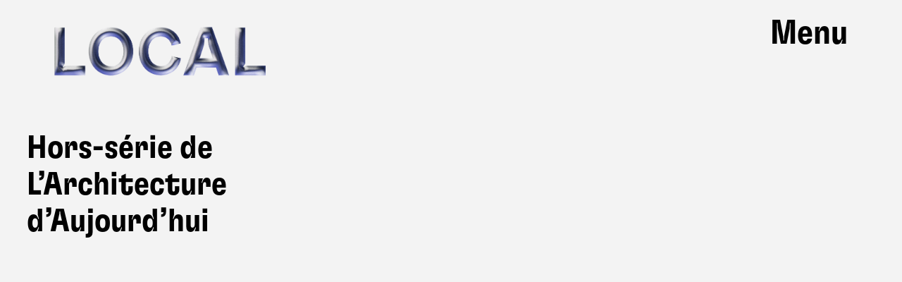

--- FILE ---
content_type: text/html; charset=UTF-8
request_url: http://locallll.com/journal/test-publication/
body_size: 8899
content:
<!doctype html>
<html lang="en">
	<head>
		<meta charset="utf-8">
		<meta http-equiv="X-UA-Compatible" content="IE=edge">
		<meta name="viewport" content="width=device-width, initial-scale=1">
		<meta name="robots" content="ALL"/>
			
<title>Hors-série de L’Architecture d’Aujourd’hui - LOCAL - Architecture & Urbanism</title>

<meta name="description" content="">	
<meta name="author"	content="LOCAL">

<meta property="og:title" content="Hors-série de L’Architecture d’Aujourd’hui - LOCAL - Architecture & Urbanism" />
<meta property="og:type" content="article" />
<meta property="og:image" content="https://locallll.com/cms/wp-content/uploads/2021/09/211203_PUBLICATIONS6.jpg" />
<meta property="og:url" content="http://locallll.com/journal/test-publication/" />
<meta property="og:description" content="" />
<meta property="og:site_name" content="LOCAL" />

<meta name="twitter:card" content="summary"/>
<meta name="twitter:title" content="Hors-série de L’Architecture d’Aujourd’hui - LOCAL - Architecture & Urbanism"/>
<meta name="twitter:description" content=""/>
<!-- <meta name="twitter:creator" content="@buurmen"/> -->
<!-- <meta name="twitter:site" content="@buurmen"/> -->		<link rel="apple-touch-icon" sizes="57x57" href="http://locallll.com/cms/wp-content/themes/local/modules/icons/apple-touch-icon-57x57.png">
<link rel="apple-touch-icon" sizes="60x60" href="http://locallll.com/cms/wp-content/themes/local/modules/icons/apple-touch-icon-60x60.png">
<link rel="apple-touch-icon" sizes="72x72" href="http://locallll.com/cms/wp-content/themes/local/modules/icons/apple-touch-icon-72x72.png">
<link rel="apple-touch-icon" sizes="76x76" href="http://locallll.com/cms/wp-content/themes/local/modules/icons/apple-touch-icon-76x76.png">
<link rel="apple-touch-icon" sizes="114x114" href="http://locallll.com/cms/wp-content/themes/local/modules/icons/apple-touch-icon-114x114.png">
<link rel="apple-touch-icon" sizes="120x120" href="http://locallll.com/cms/wp-content/themes/local/modules/icons/apple-touch-icon-120x120.png">
<link rel="apple-touch-icon" sizes="144x144" href="http://locallll.com/cms/wp-content/themes/local/modules/icons/apple-touch-icon-144x144.png">
<link rel="apple-touch-icon" sizes="152x152" href="http://locallll.com/cms/wp-content/themes/local/modules/icons/apple-touch-icon-152x152.png">
<link rel="apple-touch-icon" sizes="180x180" href="http://locallll.com/cms/wp-content/themes/local/modules/icons/apple-touch-icon-180x180.png">
<meta name="apple-mobile-web-app-capable" content="yes">
<meta name="apple-mobile-web-app-status-bar-style" content="black-translucent">
<meta name="apple-mobile-web-app-title" content="LOCAL">
<meta name="mobile-web-app-capable" content="yes">
<meta name="theme-color" content="#FFFFFF">
<meta name="msapplication-TileColor" content="#FFFFFF">
<meta name="msapplication-TileImage" content="http://locallll.com/cms/wp-content/themes/local/modules/icons/mstile-144x144.png">
<meta name="msapplication-config" content="http://locallll.com/cms/wp-content/themes/local/modules/icons/browserconfig.xml">
<link rel="icon" type="image/png" sizes="32x32" href="http://locallll.com/cms/wp-content/themes/local/modules/icons/favicon-32x32.png">
<link rel="icon" type="image/png" sizes="192x192" href="http://locallll.com/cms/wp-content/themes/local/modules/icons/android-chrome-192x192.png">
<link rel="icon" type="image/png" sizes="16x16" href="http://locallll.com/cms/wp-content/themes/local/modules/icons/favicon-16x16.png">
<link rel="shortcut icon" href="http://locallll.com/cms/wp-content/themes/local/modules/icons/favicon.ico">
		<meta name='robots' content='max-image-preview:large' />
	<style>img:is([sizes="auto" i], [sizes^="auto," i]) { contain-intrinsic-size: 3000px 1500px }</style>
	<link rel='dns-prefetch' href='//code.jquery.com' />
<style id='classic-theme-styles-inline-css'>
/*! This file is auto-generated */
.wp-block-button__link{color:#fff;background-color:#32373c;border-radius:9999px;box-shadow:none;text-decoration:none;padding:calc(.667em + 2px) calc(1.333em + 2px);font-size:1.125em}.wp-block-file__button{background:#32373c;color:#fff;text-decoration:none}
</style>
<style id='global-styles-inline-css'>
:root{--wp--preset--aspect-ratio--square: 1;--wp--preset--aspect-ratio--4-3: 4/3;--wp--preset--aspect-ratio--3-4: 3/4;--wp--preset--aspect-ratio--3-2: 3/2;--wp--preset--aspect-ratio--2-3: 2/3;--wp--preset--aspect-ratio--16-9: 16/9;--wp--preset--aspect-ratio--9-16: 9/16;--wp--preset--color--black: #000000;--wp--preset--color--cyan-bluish-gray: #abb8c3;--wp--preset--color--white: #ffffff;--wp--preset--color--pale-pink: #f78da7;--wp--preset--color--vivid-red: #cf2e2e;--wp--preset--color--luminous-vivid-orange: #ff6900;--wp--preset--color--luminous-vivid-amber: #fcb900;--wp--preset--color--light-green-cyan: #7bdcb5;--wp--preset--color--vivid-green-cyan: #00d084;--wp--preset--color--pale-cyan-blue: #8ed1fc;--wp--preset--color--vivid-cyan-blue: #0693e3;--wp--preset--color--vivid-purple: #9b51e0;--wp--preset--gradient--vivid-cyan-blue-to-vivid-purple: linear-gradient(135deg,rgba(6,147,227,1) 0%,rgb(155,81,224) 100%);--wp--preset--gradient--light-green-cyan-to-vivid-green-cyan: linear-gradient(135deg,rgb(122,220,180) 0%,rgb(0,208,130) 100%);--wp--preset--gradient--luminous-vivid-amber-to-luminous-vivid-orange: linear-gradient(135deg,rgba(252,185,0,1) 0%,rgba(255,105,0,1) 100%);--wp--preset--gradient--luminous-vivid-orange-to-vivid-red: linear-gradient(135deg,rgba(255,105,0,1) 0%,rgb(207,46,46) 100%);--wp--preset--gradient--very-light-gray-to-cyan-bluish-gray: linear-gradient(135deg,rgb(238,238,238) 0%,rgb(169,184,195) 100%);--wp--preset--gradient--cool-to-warm-spectrum: linear-gradient(135deg,rgb(74,234,220) 0%,rgb(151,120,209) 20%,rgb(207,42,186) 40%,rgb(238,44,130) 60%,rgb(251,105,98) 80%,rgb(254,248,76) 100%);--wp--preset--gradient--blush-light-purple: linear-gradient(135deg,rgb(255,206,236) 0%,rgb(152,150,240) 100%);--wp--preset--gradient--blush-bordeaux: linear-gradient(135deg,rgb(254,205,165) 0%,rgb(254,45,45) 50%,rgb(107,0,62) 100%);--wp--preset--gradient--luminous-dusk: linear-gradient(135deg,rgb(255,203,112) 0%,rgb(199,81,192) 50%,rgb(65,88,208) 100%);--wp--preset--gradient--pale-ocean: linear-gradient(135deg,rgb(255,245,203) 0%,rgb(182,227,212) 50%,rgb(51,167,181) 100%);--wp--preset--gradient--electric-grass: linear-gradient(135deg,rgb(202,248,128) 0%,rgb(113,206,126) 100%);--wp--preset--gradient--midnight: linear-gradient(135deg,rgb(2,3,129) 0%,rgb(40,116,252) 100%);--wp--preset--font-size--small: 13px;--wp--preset--font-size--medium: 20px;--wp--preset--font-size--large: 36px;--wp--preset--font-size--x-large: 42px;--wp--preset--spacing--20: 0.44rem;--wp--preset--spacing--30: 0.67rem;--wp--preset--spacing--40: 1rem;--wp--preset--spacing--50: 1.5rem;--wp--preset--spacing--60: 2.25rem;--wp--preset--spacing--70: 3.38rem;--wp--preset--spacing--80: 5.06rem;--wp--preset--shadow--natural: 6px 6px 9px rgba(0, 0, 0, 0.2);--wp--preset--shadow--deep: 12px 12px 50px rgba(0, 0, 0, 0.4);--wp--preset--shadow--sharp: 6px 6px 0px rgba(0, 0, 0, 0.2);--wp--preset--shadow--outlined: 6px 6px 0px -3px rgba(255, 255, 255, 1), 6px 6px rgba(0, 0, 0, 1);--wp--preset--shadow--crisp: 6px 6px 0px rgba(0, 0, 0, 1);}:where(.is-layout-flex){gap: 0.5em;}:where(.is-layout-grid){gap: 0.5em;}body .is-layout-flex{display: flex;}.is-layout-flex{flex-wrap: wrap;align-items: center;}.is-layout-flex > :is(*, div){margin: 0;}body .is-layout-grid{display: grid;}.is-layout-grid > :is(*, div){margin: 0;}:where(.wp-block-columns.is-layout-flex){gap: 2em;}:where(.wp-block-columns.is-layout-grid){gap: 2em;}:where(.wp-block-post-template.is-layout-flex){gap: 1.25em;}:where(.wp-block-post-template.is-layout-grid){gap: 1.25em;}.has-black-color{color: var(--wp--preset--color--black) !important;}.has-cyan-bluish-gray-color{color: var(--wp--preset--color--cyan-bluish-gray) !important;}.has-white-color{color: var(--wp--preset--color--white) !important;}.has-pale-pink-color{color: var(--wp--preset--color--pale-pink) !important;}.has-vivid-red-color{color: var(--wp--preset--color--vivid-red) !important;}.has-luminous-vivid-orange-color{color: var(--wp--preset--color--luminous-vivid-orange) !important;}.has-luminous-vivid-amber-color{color: var(--wp--preset--color--luminous-vivid-amber) !important;}.has-light-green-cyan-color{color: var(--wp--preset--color--light-green-cyan) !important;}.has-vivid-green-cyan-color{color: var(--wp--preset--color--vivid-green-cyan) !important;}.has-pale-cyan-blue-color{color: var(--wp--preset--color--pale-cyan-blue) !important;}.has-vivid-cyan-blue-color{color: var(--wp--preset--color--vivid-cyan-blue) !important;}.has-vivid-purple-color{color: var(--wp--preset--color--vivid-purple) !important;}.has-black-background-color{background-color: var(--wp--preset--color--black) !important;}.has-cyan-bluish-gray-background-color{background-color: var(--wp--preset--color--cyan-bluish-gray) !important;}.has-white-background-color{background-color: var(--wp--preset--color--white) !important;}.has-pale-pink-background-color{background-color: var(--wp--preset--color--pale-pink) !important;}.has-vivid-red-background-color{background-color: var(--wp--preset--color--vivid-red) !important;}.has-luminous-vivid-orange-background-color{background-color: var(--wp--preset--color--luminous-vivid-orange) !important;}.has-luminous-vivid-amber-background-color{background-color: var(--wp--preset--color--luminous-vivid-amber) !important;}.has-light-green-cyan-background-color{background-color: var(--wp--preset--color--light-green-cyan) !important;}.has-vivid-green-cyan-background-color{background-color: var(--wp--preset--color--vivid-green-cyan) !important;}.has-pale-cyan-blue-background-color{background-color: var(--wp--preset--color--pale-cyan-blue) !important;}.has-vivid-cyan-blue-background-color{background-color: var(--wp--preset--color--vivid-cyan-blue) !important;}.has-vivid-purple-background-color{background-color: var(--wp--preset--color--vivid-purple) !important;}.has-black-border-color{border-color: var(--wp--preset--color--black) !important;}.has-cyan-bluish-gray-border-color{border-color: var(--wp--preset--color--cyan-bluish-gray) !important;}.has-white-border-color{border-color: var(--wp--preset--color--white) !important;}.has-pale-pink-border-color{border-color: var(--wp--preset--color--pale-pink) !important;}.has-vivid-red-border-color{border-color: var(--wp--preset--color--vivid-red) !important;}.has-luminous-vivid-orange-border-color{border-color: var(--wp--preset--color--luminous-vivid-orange) !important;}.has-luminous-vivid-amber-border-color{border-color: var(--wp--preset--color--luminous-vivid-amber) !important;}.has-light-green-cyan-border-color{border-color: var(--wp--preset--color--light-green-cyan) !important;}.has-vivid-green-cyan-border-color{border-color: var(--wp--preset--color--vivid-green-cyan) !important;}.has-pale-cyan-blue-border-color{border-color: var(--wp--preset--color--pale-cyan-blue) !important;}.has-vivid-cyan-blue-border-color{border-color: var(--wp--preset--color--vivid-cyan-blue) !important;}.has-vivid-purple-border-color{border-color: var(--wp--preset--color--vivid-purple) !important;}.has-vivid-cyan-blue-to-vivid-purple-gradient-background{background: var(--wp--preset--gradient--vivid-cyan-blue-to-vivid-purple) !important;}.has-light-green-cyan-to-vivid-green-cyan-gradient-background{background: var(--wp--preset--gradient--light-green-cyan-to-vivid-green-cyan) !important;}.has-luminous-vivid-amber-to-luminous-vivid-orange-gradient-background{background: var(--wp--preset--gradient--luminous-vivid-amber-to-luminous-vivid-orange) !important;}.has-luminous-vivid-orange-to-vivid-red-gradient-background{background: var(--wp--preset--gradient--luminous-vivid-orange-to-vivid-red) !important;}.has-very-light-gray-to-cyan-bluish-gray-gradient-background{background: var(--wp--preset--gradient--very-light-gray-to-cyan-bluish-gray) !important;}.has-cool-to-warm-spectrum-gradient-background{background: var(--wp--preset--gradient--cool-to-warm-spectrum) !important;}.has-blush-light-purple-gradient-background{background: var(--wp--preset--gradient--blush-light-purple) !important;}.has-blush-bordeaux-gradient-background{background: var(--wp--preset--gradient--blush-bordeaux) !important;}.has-luminous-dusk-gradient-background{background: var(--wp--preset--gradient--luminous-dusk) !important;}.has-pale-ocean-gradient-background{background: var(--wp--preset--gradient--pale-ocean) !important;}.has-electric-grass-gradient-background{background: var(--wp--preset--gradient--electric-grass) !important;}.has-midnight-gradient-background{background: var(--wp--preset--gradient--midnight) !important;}.has-small-font-size{font-size: var(--wp--preset--font-size--small) !important;}.has-medium-font-size{font-size: var(--wp--preset--font-size--medium) !important;}.has-large-font-size{font-size: var(--wp--preset--font-size--large) !important;}.has-x-large-font-size{font-size: var(--wp--preset--font-size--x-large) !important;}
:where(.wp-block-post-template.is-layout-flex){gap: 1.25em;}:where(.wp-block-post-template.is-layout-grid){gap: 1.25em;}
:where(.wp-block-columns.is-layout-flex){gap: 2em;}:where(.wp-block-columns.is-layout-grid){gap: 2em;}
:root :where(.wp-block-pullquote){font-size: 1.5em;line-height: 1.6;}
</style>
<link rel='stylesheet' id='main-css' href='http://locallll.com/cms/wp-content/themes/local/dist/main.css?ver=1.0.26.0601' media='all' />
<link rel="https://api.w.org/" href="https://locallll.com/wp-json/" /><link rel="EditURI" type="application/rsd+xml" title="RSD" href="https://locallll.com/cms/xmlrpc.php?rsd" />
<meta name="generator" content="WordPress 6.8.3" />
<link rel="canonical" href="https://locallll.com/journal/test-publication/" />
<link rel='shortlink' href='https://locallll.com/?p=346' />
<link rel="alternate" title="oEmbed (JSON)" type="application/json+oembed" href="https://locallll.com/wp-json/oembed/1.0/embed?url=https%3A%2F%2Flocallll.com%2Fjournal%2Ftest-publication%2F" />
<link rel="alternate" title="oEmbed (XML)" type="text/xml+oembed" href="https://locallll.com/wp-json/oembed/1.0/embed?url=https%3A%2F%2Flocallll.com%2Fjournal%2Ftest-publication%2F&#038;format=xml" />
	</head>
		
	<body class="wp-singular publications-template-default single single-publications postid-346 wp-theme-local">			
	
	<div class="logo">
	<a href="https://locallll.com">
		<img src="http://locallll.com/cms/wp-content/themes/local/img/logo-800.png" alt="Local">
	</a>
</div>		<nav class="nav-main">
		<ul class="nav-main__menu"><li id="menu-item-87" class="menu-item menu-item-type-custom menu-item-object-custom menu-item-87"><a href="https://locallll.com/#work">Work</a></li>
<li id="menu-item-86" class="menu-item menu-item-type-post_type menu-item-object-page menu-item-86"><a href="https://locallll.com/office/">Office</a></li>
<li id="menu-item-154" class="menu-item menu-item-type-post_type_archive menu-item-object-publications menu-item-154"><a href="https://locallll.com/journal/">Publications</a></li>
<li id="menu-item-3522" class="menu-item menu-item-type-custom menu-item-object-custom menu-item-3522"><a href="https://locallll.com/#themes">Themes</a></li>
<li id="menu-item-2487" class="menu-item menu-item-type-post_type menu-item-object-page menu-item-2487"><a href="https://locallll.com/news/">News</a></li>
</ul>	
	<div class="nav-main__contact">
		<p><span style="font-weight: 400">Contact us at one of our offices below, check our </span><a href="https://www.instagram.com/_locallll/"><span style="font-weight: 400">Instagram</span></a><span style="font-weight: 400">, <a href="https://www.facebook.com/llllocallll">Facebook</a>, <a href="https://www.linkedin.com/company/locallll/">LinkedIn.</a></span><span style="font-weight: 400"><br />
</span></p>
<p><strong>Bergen</strong><br />
Øvre korskirkeallmenningen 7, 5017 Bergen</p>
<p class="p1"><a href="tel:+47 916 29 138">+47 916 29 138</a>  &#8211;<a href="mailto:bergen@locallll.com"> bergen@locallll.com</a></p>
<p><strong>Brussels</strong><br />
Boulevard Rener 53, 4900</p>
<p class="p1"><a href="tel:+33 6 25 75 56 01">+33 6 25 75 56 01</a>  &#8211; <a href="mailto:brussels@locallll.com">brussels@locallll.com</a></p>
<p><strong>Paris</strong><br />
11 rue de la Chine, 75020 Paris</p>
<p class="p1"><a href="tel:+33 9 88 19 63 44">+33 9 88 19 63 44</a> &#8211; <a href="mailto:paris@locallll.com">paris@locallll.com</a></p>
<p>&nbsp;</p>
<p>&nbsp;</p>
<p>job application : <a href="mailto:job@locallll.com">job@locallll.com</a></p>
 
	</div>
</nav>	

	<div class="wp-singular publications-template-default single single-publications postid-346 wp-theme-local nav-main-toggle">
		Menu
					
			<div class="nav-main-toggle__circle"></div>
			
	</div>
	
	<div class="wp-singular publications-template-default single single-publications postid-346 wp-theme-local nav-main-news">
		<a href="https://locallll.com/news">News</a>
	</div>
				
			
			<div class="single-content">
	<div class="single-meta">

	<h1>
		Hors-série de L’Architecture d’Aujourd’hui	</h1>
		
	<h3 class="single-meta__tagline">
			</h3>
	
	<div class="single-meta__meta">
												
										
										
										
										
										
										
										
										
										
										
										
										
				</div>
	<div class="single-meta__description">
					</div>
</div>

	

</div>			
			
		
		


<!--
		<div class="list-projects__ticker">
			<div class="list-projects__ticker__text">
			</div>
		</div>
-->
	<div class="list-projects list-projects--small">
		

		
		
					<div class="project-card project-card--small  selected cultural">
            
      <div class="project-card__image small-card">
      <a href="https://locallll.com/projects/many-perles/">
        <img loading="lazy" src="https://locallll.com/cms/wp-content/uploads/2025/11/SA_URBAN-SCULPTURE5-1-scaled-e1762120439137-600x450.jpg" alt="Many Pearls">
      </a>
    </div>
  
  <div class="project-card__text small-card">
    <h2 class="project-card__text__title small-card">
      <a href="https://locallll.com/projects/many-perles/">
        Many Pearls      </a>
    </h2>
  </div>
</div>					<div class="project-card project-card--small  selected cultural">
            
      <div class="project-card__image small-card">
      <a href="https://locallll.com/projects/ad-museum/">
        <img loading="lazy" src="https://locallll.com/cms/wp-content/uploads/2025/11/FI_AD-MUSEUM4-600x450.jpg" alt="AD Museum">
      </a>
    </div>
  
  <div class="project-card__text small-card">
    <h2 class="project-card__text__title small-card">
      <a href="https://locallll.com/projects/ad-museum/">
        AD Museum      </a>
    </h2>
  </div>
</div>					<div class="project-card project-card--small  selected housing">
            
      <div class="project-card__image small-card">
      <a href="https://locallll.com/projects/bellevue/">
        <img loading="lazy" src="https://locallll.com/cms/wp-content/uploads/2025/08/V2_05-600x450.jpg" alt="Bellevue">
      </a>
    </div>
  
  <div class="project-card__text small-card">
    <h2 class="project-card__text__title small-card">
      <a href="https://locallll.com/projects/bellevue/">
        Bellevue      </a>
    </h2>
  </div>
</div>					<div class="project-card project-card--small  selected commercial transformation">
            
      <div class="project-card__image small-card">
      <a href="https://locallll.com/projects/bergen-camping/">
        <img loading="lazy" src="https://locallll.com/cms/wp-content/uploads/2025/05/NRW_KOG-45_v2-600x450.jpg" alt="Bergen Camping">
      </a>
    </div>
  
  <div class="project-card__text small-card">
    <h2 class="project-card__text__title small-card">
      <a href="https://locallll.com/projects/bergen-camping/">
        Bergen Camping      </a>
    </h2>
  </div>
</div>					<div class="project-card project-card--small  selected transformation office">
            
      <div class="project-card__image small-card">
      <a href="https://locallll.com/projects/lofficerie/">
        <img loading="lazy" src="https://locallll.com/cms/wp-content/uploads/2025/03/WEB_CAP2_02-600x450.jpg" alt="L&#8217;Officerie">
      </a>
    </div>
  
  <div class="project-card__text small-card">
    <h2 class="project-card__text__title small-card">
      <a href="https://locallll.com/projects/lofficerie/">
        L&#8217;Officerie      </a>
    </h2>
  </div>
</div>					<div class="project-card project-card--small  selected health sport">
            
      <div class="project-card__image small-card">
      <a href="https://locallll.com/projects/etne-innovative-schoolyard/">
        <img loading="lazy" src="https://locallll.com/cms/wp-content/uploads/2023/01/Arkitekturfoto-ved-Artishot_Skakkeringen-Etne_Local-Pir2_Etne_01_-600x450.jpg" alt="Skakkeringen">
      </a>
    </div>
  
  <div class="project-card__text small-card">
    <h2 class="project-card__text__title small-card">
      <a href="https://locallll.com/projects/etne-innovative-schoolyard/">
        Skakkeringen      </a>
    </h2>
  </div>
</div>					<div class="project-card project-card--small  planning">
            
      <div class="project-card__image small-card">
      <a href="https://locallll.com/projects/sviland-neighbourhoud/">
        <img loading="lazy" src="https://locallll.com/cms/wp-content/uploads/2025/10/2CA0B280-E80F-4EC8-92EA-A13EA58F6244-600x450.png" alt="Sviland neighbourhoud">
      </a>
    </div>
  
  <div class="project-card__text small-card">
    <h2 class="project-card__text__title small-card">
      <a href="https://locallll.com/projects/sviland-neighbourhoud/">
        Sviland neighbourhoud      </a>
    </h2>
  </div>
</div>					<div class="project-card project-card--small  selected housing">
            
      <div class="project-card__image small-card">
      <a href="https://locallll.com/projects/residence-les-templiers/">
        <img loading="lazy" src="https://locallll.com/cms/wp-content/uploads/2025/07/PERSPECTIVE-INTERIEURE_03_PATIO-1-600x450.jpg" alt="Residence Les Templiers">
      </a>
    </div>
  
  <div class="project-card__text small-card">
    <h2 class="project-card__text__title small-card">
      <a href="https://locallll.com/projects/residence-les-templiers/">
        Residence Les Templiers      </a>
    </h2>
  </div>
</div>					<div class="project-card project-card--small  selected transformation housing">
            
      <div class="project-card__image small-card">
      <a href="https://locallll.com/projects/hollendergaten-8-12/">
        <img loading="lazy" src="https://locallll.com/cms/wp-content/uploads/2025/09/NRW_HOLLENDERGATE-8-12_LOCAL-1-600x450.jpg" alt="Hollendergaten 8-12">
      </a>
    </div>
  
  <div class="project-card__text small-card">
    <h2 class="project-card__text__title small-card">
      <a href="https://locallll.com/projects/hollendergaten-8-12/">
        Hollendergaten 8-12      </a>
    </h2>
  </div>
</div>					<div class="project-card project-card--small  health">
            
      <div class="project-card__image small-card">
      <a href="https://locallll.com/projects/extension-of-the-luzy-health-center/">
        <img loading="lazy" src="https://locallll.com/cms/wp-content/uploads/2025/09/IMAGE_LOCAL_LUZY-copy-600x450.jpg" alt="Extension of the Luzy Health Center">
      </a>
    </div>
  
  <div class="project-card__text small-card">
    <h2 class="project-card__text__title small-card">
      <a href="https://locallll.com/projects/extension-of-the-luzy-health-center/">
        Extension of the Luzy Health Center      </a>
    </h2>
  </div>
</div>					<div class="project-card project-card--small  selected planning">
            
      <div class="project-card__image small-card">
      <a href="https://locallll.com/projects/grandfjaera-vest/">
        <img loading="lazy" src="https://locallll.com/cms/wp-content/uploads/2025/01/NRW_MOLDE-GRANDFJAERA-VEST-600x450.jpg" alt="Grandfjæra Vest">
      </a>
    </div>
  
  <div class="project-card__text small-card">
    <h2 class="project-card__text__title small-card">
      <a href="https://locallll.com/projects/grandfjaera-vest/">
        Grandfjæra Vest      </a>
    </h2>
  </div>
</div>					<div class="project-card project-card--small  selected housing">
            
      <div class="project-card__image small-card">
      <a href="https://locallll.com/projects/case-bueu/">
        <img loading="lazy" src="https://locallll.com/cms/wp-content/uploads/2025/06/250228_LOCAL_Bueu_Cam01_Exterior_Vol2_Final_4K-600x450.jpg" alt="Casa Bueu">
      </a>
    </div>
  
  <div class="project-card__text small-card">
    <h2 class="project-card__text__title small-card">
      <a href="https://locallll.com/projects/case-bueu/">
        Casa Bueu      </a>
    </h2>
  </div>
</div>					<div class="project-card project-card--small  selected office">
            
      <div class="project-card__image small-card">
      <a href="https://locallll.com/projects/cfe/">
        <img loading="lazy" src="https://locallll.com/cms/wp-content/uploads/2023/09/LOCAL_CFE2-scaled-e1761930278123-600x450.jpg" alt="CFE office">
      </a>
    </div>
  
  <div class="project-card__text small-card">
    <h2 class="project-card__text__title small-card">
      <a href="https://locallll.com/projects/cfe/">
        CFE office      </a>
    </h2>
  </div>
</div>					<div class="project-card project-card--small  selected health planning">
            
      <div class="project-card__image small-card">
      <a href="https://locallll.com/projects/the-old-veterinary-school/">
        <img loading="lazy" src="https://locallll.com/cms/wp-content/uploads/2024/08/NRW_THE-OLD-VETERINARY-SCHOOL-MASTERPLAN4-600x450.jpg" alt="The Old Veterinary School">
      </a>
    </div>
  
  <div class="project-card__text small-card">
    <h2 class="project-card__text__title small-card">
      <a href="https://locallll.com/projects/the-old-veterinary-school/">
        The Old Veterinary School      </a>
    </h2>
  </div>
</div>					<div class="project-card project-card--small  selected transformation health housing planning">
            
      <div class="project-card__image small-card">
      <a href="https://locallll.com/projects/nursing-the-care/">
        <img loading="lazy" src="https://locallll.com/cms/wp-content/uploads/2024/04/NURSING-THE-CARE_AXELBORG_Credit-LOCAL_Illustration-Onirism-2400x1920-1-600x450.jpg" alt="Nursing the Care">
      </a>
    </div>
  
  <div class="project-card__text small-card">
    <h2 class="project-card__text__title small-card">
      <a href="https://locallll.com/projects/nursing-the-care/">
        Nursing the Care      </a>
    </h2>
  </div>
</div>					<div class="project-card project-card--small  health planning">
            
      <div class="project-card__image small-card">
      <a href="https://locallll.com/projects/future-health-and-care-services/">
        <img loading="lazy" src="https://locallll.com/cms/wp-content/uploads/2024/04/NRW_RANA-WEB-600x450.jpg" alt="Future Health and Care Services">
      </a>
    </div>
  
  <div class="project-card__text small-card">
    <h2 class="project-card__text__title small-card">
      <a href="https://locallll.com/projects/future-health-and-care-services/">
        Future Health and Care Services      </a>
    </h2>
  </div>
</div>					<div class="project-card project-card--small  sport">
            
      <div class="project-card__image small-card">
      <a href="https://locallll.com/projects/fc-bokelj-stadium/">
        <img loading="lazy" src="https://locallll.com/cms/wp-content/uploads/2023/06/THUMBNAIL02-e1761929924169-600x450.jpg" alt="FC Bokelj stadium">
      </a>
    </div>
  
  <div class="project-card__text small-card">
    <h2 class="project-card__text__title small-card">
      <a href="https://locallll.com/projects/fc-bokelj-stadium/">
        FC Bokelj stadium      </a>
    </h2>
  </div>
</div>					<div class="project-card project-card--small  transformation housing">
            
      <div class="project-card__image small-card">
      <a href="https://locallll.com/projects/lermitage-api-tours/">
        <img loading="lazy" src="https://locallll.com/cms/wp-content/uploads/2023/12/FR_ERMITAGE_IMG_FAR_01-1-600x450.jpg" alt="L&#8217;Ermitage &#8211; API Tours">
      </a>
    </div>
  
  <div class="project-card__text small-card">
    <h2 class="project-card__text__title small-card">
      <a href="https://locallll.com/projects/lermitage-api-tours/">
        L&#8217;Ermitage &#8211; API Tours      </a>
    </h2>
  </div>
</div>					<div class="project-card project-card--small  selected cultural transformation">
            
      <div class="project-card__image small-card">
      <a href="https://locallll.com/projects/hagelund-theatre-arts-centre/">
        <img loading="lazy" src="https://locallll.com/cms/wp-content/uploads/2024/10/NRW_TRYSIL-KULTURHUS_LOCAL-600x450.jpg" alt="Hagelund Theatre &#038; Arts Centre">
      </a>
    </div>
  
  <div class="project-card__text small-card">
    <h2 class="project-card__text__title small-card">
      <a href="https://locallll.com/projects/hagelund-theatre-arts-centre/">
        Hagelund Theatre &#038; Arts Centre      </a>
    </h2>
  </div>
</div>					<div class="project-card project-card--small  selected cultural transformation">
            
      <div class="project-card__image small-card">
      <a href="https://locallll.com/projects/solvtaket-rooftop/">
        <img loading="lazy" src="https://locallll.com/cms/wp-content/uploads/2023/12/V1_01-600x450.jpg" alt="Sølvtaket Rooftop">
      </a>
    </div>
  
  <div class="project-card__text small-card">
    <h2 class="project-card__text__title small-card">
      <a href="https://locallll.com/projects/solvtaket-rooftop/">
        Sølvtaket Rooftop      </a>
    </h2>
  </div>
</div>					<div class="project-card project-card--small  cultural">
            
      <div class="project-card__image small-card">
      <a href="https://locallll.com/projects/kulturhuset-2/">
        <img loading="lazy" src="https://locallll.com/cms/wp-content/uploads/2021/08/NRW_FYLLINGSDALEN-600x450.jpg" alt="Fyllingsdalen culture house">
      </a>
    </div>
  
  <div class="project-card__text small-card">
    <h2 class="project-card__text__title small-card">
      <a href="https://locallll.com/projects/kulturhuset-2/">
        Fyllingsdalen culture house      </a>
    </h2>
  </div>
</div>					<div class="project-card project-card--small  selected housing">
            
      <div class="project-card__image small-card">
      <a href="https://locallll.com/projects/auby/">
        <img loading="lazy" src="https://locallll.com/cms/wp-content/uploads/2022/05/1-600x450.jpg" alt="Auby intergenerational">
      </a>
    </div>
  
  <div class="project-card__text small-card">
    <h2 class="project-card__text__title small-card">
      <a href="https://locallll.com/projects/auby/">
        Auby intergenerational      </a>
    </h2>
  </div>
</div>					<div class="project-card project-card--small  selected cultural sport">
            
      <div class="project-card__image small-card">
      <a href="https://locallll.com/projects/innovative-activity-place-sogndal/">
        <img loading="lazy" src="https://locallll.com/cms/wp-content/uploads/2023/08/NRW_SOGNDAL-ACTIVITY-CENTER-600x450.jpg" alt="Innovative activity place">
      </a>
    </div>
  
  <div class="project-card__text small-card">
    <h2 class="project-card__text__title small-card">
      <a href="https://locallll.com/projects/innovative-activity-place-sogndal/">
        Innovative activity place      </a>
    </h2>
  </div>
</div>					<div class="project-card project-card--small  sport">
            
      <div class="project-card__image small-card">
      <a href="https://locallll.com/projects/fossvang-activity-house/">
        <img loading="lazy" src="https://locallll.com/cms/wp-content/uploads/2025/05/250221_Cam01_Final_4K_2_nopeople-copy-600x450.jpg" alt="Fossvang Activity House">
      </a>
    </div>
  
  <div class="project-card__text small-card">
    <h2 class="project-card__text__title small-card">
      <a href="https://locallll.com/projects/fossvang-activity-house/">
        Fossvang Activity House      </a>
    </h2>
  </div>
</div>					<div class="project-card project-card--small  health planning">
            
      <div class="project-card__image small-card">
      <a href="https://locallll.com/projects/music-to-my-ears/">
        <img loading="lazy" src="https://locallll.com/cms/wp-content/uploads/2025/04/NRW_MUSIC-TO-MY-EARS-600x450.jpg" alt="Music to my ears">
      </a>
    </div>
  
  <div class="project-card__text small-card">
    <h2 class="project-card__text__title small-card">
      <a href="https://locallll.com/projects/music-to-my-ears/">
        Music to my ears      </a>
    </h2>
  </div>
</div>					<div class="project-card project-card--small  selected commercial">
            
      <div class="project-card__image small-card">
      <a href="https://locallll.com/projects/greenstation/">
        <img loading="lazy" src="https://locallll.com/cms/wp-content/uploads/2021/11/GREENSTATION_LOCAL_Photo-Artishot-2-600x450.jpg" alt="Greenstation">
      </a>
    </div>
  
  <div class="project-card__text small-card">
    <h2 class="project-card__text__title small-card">
      <a href="https://locallll.com/projects/greenstation/">
        Greenstation      </a>
    </h2>
  </div>
</div>					<div class="project-card project-card--small  selected sport">
            
      <div class="project-card__image small-card">
      <a href="https://locallll.com/projects/paralympic-center/">
        <img loading="lazy" src="https://locallll.com/cms/wp-content/uploads/2023/07/LV_PARALYMPIC-CENTRE-UPD-600x450.jpg" alt="Paralympic center">
      </a>
    </div>
  
  <div class="project-card__text small-card">
    <h2 class="project-card__text__title small-card">
      <a href="https://locallll.com/projects/paralympic-center/">
        Paralympic center      </a>
    </h2>
  </div>
</div>					<div class="project-card project-card--small  selected housing">
            
      <div class="project-card__image small-card">
      <a href="https://locallll.com/projects/100-wooden-house/">
        <img loading="lazy" src="https://locallll.com/cms/wp-content/uploads/2021/11/FR_WOODEN-HOUSE_WEB-600x450.jpg" alt="100% Wooden house">
      </a>
    </div>
  
  <div class="project-card__text small-card">
    <h2 class="project-card__text__title small-card">
      <a href="https://locallll.com/projects/100-wooden-house/">
        100% Wooden house      </a>
    </h2>
  </div>
</div>					<div class="project-card project-card--small  health">
            
      <div class="project-card__image small-card">
      <a href="https://locallll.com/projects/generation-festival/">
        <img loading="lazy" src="https://locallll.com/cms/wp-content/uploads/2024/10/LOCAL_KMD_GENERASJONSFESTIVALEN-FORTELLERBOD3-600x450.jpg" alt="Generation Festival">
      </a>
    </div>
  
  <div class="project-card__text small-card">
    <h2 class="project-card__text__title small-card">
      <a href="https://locallll.com/projects/generation-festival/">
        Generation Festival      </a>
    </h2>
  </div>
</div>					<div class="project-card project-card--small  office">
            
      <div class="project-card__image small-card">
      <a href="https://locallll.com/projects/helicopter-base/">
        <img loading="lazy" src="https://locallll.com/cms/wp-content/uploads/2023/08/LOCAL_HELICOPTER-BASE-600x450.jpg" alt="Helicopter base">
      </a>
    </div>
  
  <div class="project-card__text small-card">
    <h2 class="project-card__text__title small-card">
      <a href="https://locallll.com/projects/helicopter-base/">
        Helicopter base      </a>
    </h2>
  </div>
</div>					<div class="project-card project-card--small  office">
            
      <div class="project-card__image small-card">
      <a href="https://locallll.com/projects/fantoftvegen-38/">
        <img loading="lazy" src="https://locallll.com/cms/wp-content/uploads/2023/08/NRW_FANTOFTVEGEN-38_LOCAL3-600x450.jpg" alt="Green energy flagship">
      </a>
    </div>
  
  <div class="project-card__text small-card">
    <h2 class="project-card__text__title small-card">
      <a href="https://locallll.com/projects/fantoftvegen-38/">
        Green energy flagship      </a>
    </h2>
  </div>
</div>					<div class="project-card project-card--small  housing">
            
      <div class="project-card__image small-card">
      <a href="https://locallll.com/projects/coeur-de-coteaux/">
        <img loading="lazy" src="https://locallll.com/cms/wp-content/uploads/2022/12/FR_NANCY-600x450.jpg" alt="Coeur de coteaux">
      </a>
    </div>
  
  <div class="project-card__text small-card">
    <h2 class="project-card__text__title small-card">
      <a href="https://locallll.com/projects/coeur-de-coteaux/">
        Coeur de coteaux      </a>
    </h2>
  </div>
</div>					<div class="project-card project-card--small  office">
            
      <div class="project-card__image small-card">
      <a href="https://locallll.com/projects/bkolon-v8-co-working/">
        <img loading="lazy" src="https://locallll.com/cms/wp-content/uploads/2023/01/BKOLON-V8-LOCAL-600x450.jpg" alt="Bkolon">
      </a>
    </div>
  
  <div class="project-card__text small-card">
    <h2 class="project-card__text__title small-card">
      <a href="https://locallll.com/projects/bkolon-v8-co-working/">
        Bkolon      </a>
    </h2>
  </div>
</div>					<div class="project-card project-card--small  commercial">
            
      <div class="project-card__image small-card">
      <a href="https://locallll.com/projects/urban-villa-2/">
        <img loading="lazy" src="https://locallll.com/cms/wp-content/uploads/2021/11/FR_AMDF_VALENCIENNES-600x450.jpg" alt="Aux Merveilleux de Fred &#8211; Valenciennes">
      </a>
    </div>
  
  <div class="project-card__text small-card">
    <h2 class="project-card__text__title small-card">
      <a href="https://locallll.com/projects/urban-villa-2/">
        Aux Merveilleux de Fred &#8211; Valenciennes      </a>
    </h2>
  </div>
</div>					<div class="project-card project-card--small  housing">
            
      <div class="project-card__image small-card">
      <a href="https://locallll.com/projects/ilot-henri-barbusse/">
        <img loading="lazy" src="https://locallll.com/cms/wp-content/uploads/2022/12/FR_ARGENTEUIL-600x450.jpg" alt="Ilôt Henri Barbusse">
      </a>
    </div>
  
  <div class="project-card__text small-card">
    <h2 class="project-card__text__title small-card">
      <a href="https://locallll.com/projects/ilot-henri-barbusse/">
        Ilôt Henri Barbusse      </a>
    </h2>
  </div>
</div>					<div class="project-card project-card--small  planning">
            
      <div class="project-card__image small-card">
      <a href="https://locallll.com/projects/molde-masterplan/">
        <img loading="lazy" src="https://locallll.com/cms/wp-content/uploads/2023/08/NRW_MOLDE-MASTERPLAN-600x450.jpg" alt="Molde Lundavang Masterplan">
      </a>
    </div>
  
  <div class="project-card__text small-card">
    <h2 class="project-card__text__title small-card">
      <a href="https://locallll.com/projects/molde-masterplan/">
        Molde Lundavang Masterplan      </a>
    </h2>
  </div>
</div>					<div class="project-card project-card--small  sport">
            
      <div class="project-card__image small-card">
      <a href="https://locallll.com/projects/fft/">
        <img loading="lazy" src="https://locallll.com/cms/wp-content/uploads/2022/12/221219_FR_FFT-600x450.jpg" alt="Tennis center">
      </a>
    </div>
  
  <div class="project-card__text small-card">
    <h2 class="project-card__text__title small-card">
      <a href="https://locallll.com/projects/fft/">
        Tennis center      </a>
    </h2>
  </div>
</div>					<div class="project-card project-card--small  planning">
            
      <div class="project-card__image small-card">
      <a href="https://locallll.com/projects/maison-de-la-jeunesse-et-des-loisirs-auby/">
        <img loading="lazy" src="https://locallll.com/cms/wp-content/uploads/2022/05/4b-600x450.jpg" alt="Reactivating the canal">
      </a>
    </div>
  
  <div class="project-card__text small-card">
    <h2 class="project-card__text__title small-card">
      <a href="https://locallll.com/projects/maison-de-la-jeunesse-et-des-loisirs-auby/">
        Reactivating the canal      </a>
    </h2>
  </div>
</div>					<div class="project-card project-card--small  health">
            
      <div class="project-card__image small-card">
      <a href="https://locallll.com/projects/grey-matter-bergen-sbau-2021/">
        <img loading="lazy" src="https://locallll.com/cms/wp-content/uploads/2021/10/2367_Kyungsub-Shin_B-min-600x450.jpg" alt="Greymatter Seoul biennale">
      </a>
    </div>
  
  <div class="project-card__text small-card">
    <h2 class="project-card__text__title small-card">
      <a href="https://locallll.com/projects/grey-matter-bergen-sbau-2021/">
        Greymatter Seoul biennale      </a>
    </h2>
  </div>
</div>					<div class="project-card project-card--small  housing">
            
      <div class="project-card__image small-card">
      <a href="https://locallll.com/projects/vatletun-generation-house/">
        <img loading="lazy" src="https://locallll.com/cms/wp-content/uploads/2021/10/NRW_VATLETUN-600x450.jpg" alt="Vatletun generation house">
      </a>
    </div>
  
  <div class="project-card__text small-card">
    <h2 class="project-card__text__title small-card">
      <a href="https://locallll.com/projects/vatletun-generation-house/">
        Vatletun generation house      </a>
    </h2>
  </div>
</div>					<div class="project-card project-card--small  health planning">
            
      <div class="project-card__image small-card">
      <a href="https://locallll.com/projects/laksevagneset/">
        <img loading="lazy" src="https://locallll.com/cms/wp-content/uploads/2021/10/NRW_LAKSEVAGNESET-600x450.jpg" alt="Laksevågneset masterplan">
      </a>
    </div>
  
  <div class="project-card__text small-card">
    <h2 class="project-card__text__title small-card">
      <a href="https://locallll.com/projects/laksevagneset/">
        Laksevågneset masterplan      </a>
    </h2>
  </div>
</div>					<div class="project-card project-card--small  housing">
            
      <div class="project-card__image small-card">
      <a href="https://locallll.com/projects/jardin-de-villars/">
        <img loading="lazy" src="https://locallll.com/cms/wp-content/uploads/2021/09/FR_JARDINS-DE-VILLARS5-600x450.jpg" alt="Jardins de Villars">
      </a>
    </div>
  
  <div class="project-card__text small-card">
    <h2 class="project-card__text__title small-card">
      <a href="https://locallll.com/projects/jardin-de-villars/">
        Jardins de Villars      </a>
    </h2>
  </div>
</div>					<div class="project-card project-card--small  transformation housing">
            
      <div class="project-card__image small-card">
      <a href="https://locallll.com/projects/ilot-prudhon/">
        <img loading="lazy" src="https://locallll.com/cms/wp-content/uploads/2021/12/FR_ILOT-PRUDHON-1-600x450.jpg" alt="Ilôt Prudhon">
      </a>
    </div>
  
  <div class="project-card__text small-card">
    <h2 class="project-card__text__title small-card">
      <a href="https://locallll.com/projects/ilot-prudhon/">
        Ilôt Prudhon      </a>
    </h2>
  </div>
</div>					<div class="project-card project-card--small  housing">
            
      <div class="project-card__image small-card">
      <a href="https://locallll.com/projects/hamlet-fyllingsdalen/">
        <img loading="lazy" src="https://locallll.com/cms/wp-content/uploads/2021/10/LOCAL_FYLLINGSDALEN-HAMLET28-1-600x450.jpg" alt="Fyllingsdalen housing">
      </a>
    </div>
  
  <div class="project-card__text small-card">
    <h2 class="project-card__text__title small-card">
      <a href="https://locallll.com/projects/hamlet-fyllingsdalen/">
        Fyllingsdalen housing      </a>
    </h2>
  </div>
</div>					<div class="project-card project-card--small  cultural">
            
      <div class="project-card__image small-card">
      <a href="https://locallll.com/projects/multifonctionnal-centre-ames/">
        <img loading="lazy" src="https://locallll.com/cms/wp-content/uploads/2021/10/MULTIFONCTIONNAL-CENTRE-AMES-09-600x450.jpg" alt="Ames youth centre">
      </a>
    </div>
  
  <div class="project-card__text small-card">
    <h2 class="project-card__text__title small-card">
      <a href="https://locallll.com/projects/multifonctionnal-centre-ames/">
        Ames youth centre      </a>
    </h2>
  </div>
</div>					<div class="project-card project-card--small  planning bridge">
            
      <div class="project-card__image small-card">
      <a href="https://locallll.com/projects/afnt-toulouse/">
        <img loading="lazy" src="https://locallll.com/cms/wp-content/uploads/2023/01/FR_AFNT_TOULOUSE7-600x450.jpg" alt="Infrastructure TGV">
      </a>
    </div>
  
  <div class="project-card__text small-card">
    <h2 class="project-card__text__title small-card">
      <a href="https://locallll.com/projects/afnt-toulouse/">
        Infrastructure TGV      </a>
    </h2>
  </div>
</div>					<div class="project-card project-card--small  planning office">
            
      <div class="project-card__image small-card">
      <a href="https://locallll.com/projects/plastcon/">
        <img loading="lazy" src="https://locallll.com/cms/wp-content/uploads/2021/11/LOCAL_PLASTCON-600x450.jpg" alt="PlastCon">
      </a>
    </div>
  
  <div class="project-card__text small-card">
    <h2 class="project-card__text__title small-card">
      <a href="https://locallll.com/projects/plastcon/">
        PlastCon      </a>
    </h2>
  </div>
</div>					<div class="project-card project-card--small  commercial transformation housing">
            
      <div class="project-card__image small-card">
      <a href="https://locallll.com/projects/the-bellhop-hotel/">
        <img loading="lazy" src="https://locallll.com/cms/wp-content/uploads/2021/10/08-THE-BELLHOP-600x450.jpg" alt="Bellhop Hotel">
      </a>
    </div>
  
  <div class="project-card__text small-card">
    <h2 class="project-card__text__title small-card">
      <a href="https://locallll.com/projects/the-bellhop-hotel/">
        Bellhop Hotel      </a>
    </h2>
  </div>
</div>					<div class="project-card project-card--small  planning">
            
      <div class="project-card__image small-card">
      <a href="https://locallll.com/projects/greymatter-auby/">
        <img loading="lazy" src="https://locallll.com/cms/wp-content/uploads/2021/07/190723_VIEW_01_CB-600x450.jpg" alt="Europan 15 Auby">
      </a>
    </div>
  
  <div class="project-card__text small-card">
    <h2 class="project-card__text__title small-card">
      <a href="https://locallll.com/projects/greymatter-auby/">
        Europan 15 Auby      </a>
    </h2>
  </div>
</div>					<div class="project-card project-card--small  housing">
            
      <div class="project-card__image small-card">
      <a href="https://locallll.com/projects/unpredictable-city/">
        <img loading="lazy" src="https://locallll.com/cms/wp-content/uploads/2021/12/1-8-600x450.png" alt="Unpredictable city">
      </a>
    </div>
  
  <div class="project-card__text small-card">
    <h2 class="project-card__text__title small-card">
      <a href="https://locallll.com/projects/unpredictable-city/">
        Unpredictable city      </a>
    </h2>
  </div>
</div>					<div class="project-card project-card--small  office">
            
      <div class="project-card__image small-card">
      <a href="https://locallll.com/projects/compute/">
        <img loading="lazy" src="https://locallll.com/cms/wp-content/uploads/2021/11/LOCAL_COMPUTE-1-1-600x450.jpg" alt="Compute">
      </a>
    </div>
  
  <div class="project-card__text small-card">
    <h2 class="project-card__text__title small-card">
      <a href="https://locallll.com/projects/compute/">
        Compute      </a>
    </h2>
  </div>
</div>					<div class="project-card project-card--small  housing">
            
      <div class="project-card__image small-card">
      <a href="https://locallll.com/projects/valencia/">
        <img loading="lazy" src="https://locallll.com/cms/wp-content/uploads/2021/11/FR_APT_BN-600x450.jpg" alt="BN apartment">
      </a>
    </div>
  
  <div class="project-card__text small-card">
    <h2 class="project-card__text__title small-card">
      <a href="https://locallll.com/projects/valencia/">
        BN apartment      </a>
    </h2>
  </div>
</div>					<div class="project-card project-card--small  housing">
            
      <div class="project-card__image small-card">
      <a href="https://locallll.com/projects/yt_apt/">
        <img loading="lazy" src="https://locallll.com/cms/wp-content/uploads/2021/11/FR_APT_YEOH-600x450.jpg" alt="YT apartment">
      </a>
    </div>
  
  <div class="project-card__text small-card">
    <h2 class="project-card__text__title small-card">
      <a href="https://locallll.com/projects/yt_apt/">
        YT apartment      </a>
    </h2>
  </div>
</div>					<div class="project-card project-card--small  commercial">
            
      <div class="project-card__image small-card">
      <a href="https://locallll.com/projects/nanterre/">
        <img loading="lazy" src="https://locallll.com/cms/wp-content/uploads/2021/11/FR_NANTERRE-BOOKSHOP-600x450.jpg" alt="Bookstore">
      </a>
    </div>
  
  <div class="project-card__text small-card">
    <h2 class="project-card__text__title small-card">
      <a href="https://locallll.com/projects/nanterre/">
        Bookstore      </a>
    </h2>
  </div>
</div>					<div class="project-card project-card--small  cultural">
            
      <div class="project-card__image small-card">
      <a href="https://locallll.com/projects/kulturterminalen/">
        <img loading="lazy" src="https://locallll.com/cms/wp-content/uploads/2021/10/NRW_KULTURTERMINALEN8-600x450.jpg" alt="Kulturterminalen">
      </a>
    </div>
  
  <div class="project-card__text small-card">
    <h2 class="project-card__text__title small-card">
      <a href="https://locallll.com/projects/kulturterminalen/">
        Kulturterminalen      </a>
    </h2>
  </div>
</div>					<div class="project-card project-card--small  planning">
            
      <div class="project-card__image small-card">
      <a href="https://locallll.com/projects/returku-2050/">
        <img loading="lazy" src="https://locallll.com/cms/wp-content/uploads/2021/10/TURKU-04-600x450.jpg" alt="ReTurku 2050">
      </a>
    </div>
  
  <div class="project-card__text small-card">
    <h2 class="project-card__text__title small-card">
      <a href="https://locallll.com/projects/returku-2050/">
        ReTurku 2050      </a>
    </h2>
  </div>
</div>					<div class="project-card project-card--small  cultural">
            
      <div class="project-card__image small-card">
      <a href="https://locallll.com/projects/only-in-index/">
        <img loading="lazy" src="https://locallll.com/cms/wp-content/uploads/2021/09/FEATURED-IMAGE-1-scaled-e1761930925122-600x450.jpg" alt="Annexe of Finland&#8217;s National Museum">
      </a>
    </div>
  
  <div class="project-card__text small-card">
    <h2 class="project-card__text__title small-card">
      <a href="https://locallll.com/projects/only-in-index/">
        Annexe of Finland&#8217;s National Museum      </a>
    </h2>
  </div>
</div>					<div class="project-card project-card--small  sport">
            
      <div class="project-card__image small-card">
      <a href="https://locallll.com/projects/grossling-city-bath/">
        <img loading="lazy" src="https://locallll.com/cms/wp-content/uploads/2021/09/SK_BATHSGROSLING5-600x450.jpg" alt="Baths Grössling">
      </a>
    </div>
  
  <div class="project-card__text small-card">
    <h2 class="project-card__text__title small-card">
      <a href="https://locallll.com/projects/grossling-city-bath/">
        Baths Grössling      </a>
    </h2>
  </div>
</div>					<div class="project-card project-card--small  public">
            
      <div class="project-card__image small-card">
      <a href="https://locallll.com/projects/sentrum-fire-station/">
        <img loading="lazy" src="https://locallll.com/cms/wp-content/uploads/2021/10/NRW_SENTRUM-BRANNSTASJON7-600x450.jpg" alt="Sentrum fire station">
      </a>
    </div>
  
  <div class="project-card__text small-card">
    <h2 class="project-card__text__title small-card">
      <a href="https://locallll.com/projects/sentrum-fire-station/">
        Sentrum fire station      </a>
    </h2>
  </div>
</div>					<div class="project-card project-card--small  office">
            
      <div class="project-card__image small-card">
      <a href="https://locallll.com/projects/knowledge-innovation-center-tripoli/">
        <img loading="lazy" src="https://locallll.com/cms/wp-content/uploads/2021/10/01-LB_KIC_TRIPOLI5-600x450.jpg" alt="Knowledge innovation center Tripoli">
      </a>
    </div>
  
  <div class="project-card__text small-card">
    <h2 class="project-card__text__title small-card">
      <a href="https://locallll.com/projects/knowledge-innovation-center-tripoli/">
        Knowledge innovation center Tripoli      </a>
    </h2>
  </div>
</div>					<div class="project-card project-card--small  health">
            
      <div class="project-card__image small-card">
      <a href="https://locallll.com/projects/poignees-damour/">
        <img loading="lazy" src="https://locallll.com/cms/wp-content/uploads/2021/11/Jerome.e.picard_photography_of_contemporary_safety_handle_for_h_6e380d3a-56af-4514-aa91-13ee5d6299cb-600x450.png" alt="Poignées d&#8217;Amour">
      </a>
    </div>
  
  <div class="project-card__text small-card">
    <h2 class="project-card__text__title small-card">
      <a href="https://locallll.com/projects/poignees-damour/">
        Poignées d&#8217;Amour      </a>
    </h2>
  </div>
</div>					<div class="project-card project-card--small  cultural">
            
      <div class="project-card__image small-card">
      <a href="https://locallll.com/projects/seoul/">
        <img loading="lazy" src="https://locallll.com/cms/wp-content/uploads/2021/08/KR_PYEONGCHANG-ART-COMPLEX3-scaled-e1761930737120-600x450.jpg" alt="Seoul art complex">
      </a>
    </div>
  
  <div class="project-card__text small-card">
    <h2 class="project-card__text__title small-card">
      <a href="https://locallll.com/projects/seoul/">
        Seoul art complex      </a>
    </h2>
  </div>
</div>					<div class="project-card project-card--small  health">
            
      <div class="project-card__image small-card">
      <a href="https://locallll.com/projects/greymatter-bergen-documentary/">
        <img loading="lazy" src="https://locallll.com/cms/wp-content/uploads/2021/11/LOCAL_GREYMATTER_BERGEN-600x450.jpg" alt="Greymatter Bergen Documentary">
      </a>
    </div>
  
  <div class="project-card__text small-card">
    <h2 class="project-card__text__title small-card">
      <a href="https://locallll.com/projects/greymatter-bergen-documentary/">
        Greymatter Bergen Documentary      </a>
    </h2>
  </div>
</div>			</div>
	
	</div>
		<div class="list-projects__ticker list-projects__ticker--2">
			<div class="list-projects__ticker__text list-projects__ticker__text--2">
			</div>
		</div>

					
		
	<script type="speculationrules">
{"prefetch":[{"source":"document","where":{"and":[{"href_matches":"\/*"},{"not":{"href_matches":["\/cms\/wp-*.php","\/cms\/wp-admin\/*","\/cms\/wp-content\/uploads\/*","\/cms\/wp-content\/*","\/cms\/wp-content\/plugins\/*","\/cms\/wp-content\/themes\/local\/*","\/*\\?(.+)"]}},{"not":{"selector_matches":"a[rel~=\"nofollow\"]"}},{"not":{"selector_matches":".no-prefetch, .no-prefetch a"}}]},"eagerness":"conservative"}]}
</script>
<script src="https://code.jquery.com/jquery-3.0.0.min.js?ver=3.0.0" id="jquery-js"></script>
<script src="http://locallll.com/cms/wp-content/themes/local/dist/all.min.js?ver=1.0.2106" id="main-script-js"></script>
	
	
	<div class="footer-content">
	
	<div class="footer-content__content">
	
	<p><strong>Bergen</strong><br />
Øvre korskirkeallmenningen 7, 5017 Bergen<br />
<a href="tel:+47 916 29 138">+47 916 29 138</a> &#8211; <a href="mailto:bergen@locallll.com">bergen@locallll.com</a></p>
<p><strong>Brussels</strong><br />
Boulevard Rener 53, 4900<br />
<a href="tel:+33 6 25 75 56 01">+33 6 25 75 56 01</a>  &#8211; <a href="mailto:brussels@locallll.com">brussels@locallll.com</a></p>
<p><strong>Paris</strong><br />
11 rue de la Chine, 75020<br />
<a href="tel:+33 9 88 19 63 44">+33 9 88 19 63 44</a> &#8211; <a href="mailto:paris@locallll.com">paris@locallll.com</a></p>
  
  <div class="footer-content__socials">
    <a class="footer-content__socials__link footer-content__socials__link--instagram" href="https://www.instagram.com/_locallll/" target="_blank">
      <img class="footer-content__socials__icon" src="http://locallll.com/cms/wp-content/themes/local/img/instagram-white.svg" alt="instagram"> 
    </a>
    <a class="footer-content__socials__link footer-content__socials__link--facebook" href="https://www.facebook.com/llllocallll/" target="_blank">
      <img class="footer-content__socials__icon" src="http://locallll.com/cms/wp-content/themes/local/img/facebook-white.svg" alt="facebook"> 
    </a>
    <a class="footer-content__socials__link footer-content__socials__link--linkedin" href="https://www.linkedin.com/company/locallll/" target="_blank">
      <img class="footer-content__socials__icon" src="http://locallll.com/cms/wp-content/themes/local/img/linkedin-white.svg" alt="linkedin"> 
    </a>
  </div>
</div>
</div>	
	 
    	<!-- Global site tag (gtag.js) - Google Analytics -->
<script async src="https://www.googletagmanager.com/gtag/js?id=G-2N5PB5FT1Q"></script>
<script>
  window.dataLayer = window.dataLayer || [];
  function gtag(){dataLayer.push(arguments);}
  gtag('js', new Date());

  gtag('config', 'G-2N5PB5FT1Q');
</script>



<!-- Fathom - beautiful, simple website analytics -->
<script src="https://cdn.usefathom.com/script.js" data-site="UGADJPVH" defer></script>
<!-- / Fathom -->	
    
  </body>
</html>

--- FILE ---
content_type: text/css
request_url: http://locallll.com/cms/wp-content/themes/local/dist/main.css?ver=1.0.26.0601
body_size: 5724
content:
/*! modern-normalize | MIT License | https://github.com/sindresorhus/modern-normalize */html{box-sizing:border-box}*,:after,:before{box-sizing:inherit}:root{-moz-tab-size:4;-o-tab-size:4;tab-size:4}html{line-height:1.15}body{margin:0}.cf:after,.cf:before{content:" ";display:table}.cf:after{clear:both}.cf{*zoom:1}body{font-family:-apple-system,BlinkMacSystemFont,Segoe UI,Roboto,Helvetica,Arial,sans-serif,Apple Color Emoji,Segoe UI Emoji,Segoe UI Symbol}#__bs_notify__{top:50%!important}h1{font-size:2em;margin:.67em 0}hr{height:0}abbr[title]{-webkit-text-decoration:underline dotted;text-decoration:underline dotted}b,strong{font-weight:bolder}code,kbd,pre,samp{font-family:SFMono-Regular,Consolas,Liberation Mono,Menlo,Courier,monospace;font-size:1em}small{font-size:80%}sub,sup{font-size:75%;line-height:0;position:relative;vertical-align:baseline}sub{bottom:-.25em}sup{top:-.5em}button,input,optgroup,select,textarea{font-family:inherit;font-size:100%;line-height:1.15;margin:0}button,select{text-transform:none}[type=button],[type=reset],[type=submit],button{-webkit-appearance:button}[type=button]::-moz-focus-inner,[type=reset]::-moz-focus-inner,[type=submit]::-moz-focus-inner,button::-moz-focus-inner{border-style:none;padding:0}[type=button]:-moz-focusring,[type=reset]:-moz-focusring,[type=submit]:-moz-focusring,button:-moz-focusring{outline:1px dotted ButtonText}fieldset{padding:.35em .75em .625em}legend{padding:0}progress{vertical-align:baseline}[type=number]::-webkit-inner-spin-button,[type=number]::-webkit-outer-spin-button{height:auto}[type=search]{-webkit-appearance:textfield;outline-offset:-2px}[type=search]::-webkit-search-decoration{-webkit-appearance:none}::-webkit-file-upload-button{-webkit-appearance:button;font:inherit}summary{display:list-item}body:before{content:"bp0";display:none;max-width:100%;overflow:hidden}@media (min-width:560px){body:before{content:"bp1"}}@media (min-width:720px){body:before{content:"bp2"}}@media (min-width:1070px){body:before{content:"bp3"}}@media (min-width:1320px){body:before{content:"bp4"}}@media (min-width:1680px){body:before{content:"bp5"}}.aspect-16-9{padding-bottom:56.25%;position:relative}.aspect-16-9 embed,.aspect-16-9 iframe,.aspect-16-9 img,.aspect-16-9 object,.aspect-16-9 video{bottom:0;left:0;position:absolute;right:0;top:0}@font-face{font-family:GT Flexa;font-style:normal;font-weight:300;src:url(../fonts/GT-Flexa-Condensed-Light.woff),url(../fonts/GT-Flexa-Condensed-Light.woff2)}@font-face{font-family:GT Flexa;font-style:normal;font-weight:500;src:url(../fonts/GT-Flexa-Condensed-Medium.woff),url(../fonts/GT-Flexa-Condensed-Medium.woff2)}@font-face{font-family:GT Flexa;font-style:normal;font-weight:700;src:url(../fonts/GT-Flexa-Condensed-Bold.woff),url(../fonts/GT-Flexa-Condensed-Bold.woff2)}body,html{font-family:GT Flexa,sans-serif;font-weight:300}a{text-decoration:none}@media (min-width:560px){body,html{font-size:100%}}@media (min-width:720px){body,html{font-size:110%}}@media (min-width:1070px){body,html{font-size:120%}}@media (min-width:1320px){body,html{font-size:120%}}@media (min-width:1680px){body,html{font-size:125%}}.custom-ticker{background:#f0f;color:#fff;display:flex;flex-wrap:nowrap;max-width:100vw;overflow:hidden;position:relative;z-index:1}.custom-ticker p{margin:0;padding:1rem 0}@media (min-width:720px){.custom-ticker p{padding:2rem 0}}@media (min-width:1320px){.custom-ticker p{padding:2rem 0}}.custom-ticker__layer{animation:custom-ticker 15s linear infinite;font-size:1.75rem;padding-right:.5rem;white-space:nowrap}.custom-ticker__layer a,.custom-ticker__layer strong{color:#000}.custom-ticker--black{background:#000;color:#fff!important}.custom-ticker--black a,.custom-ticker--black strong{color:#f0f}.fc__custom-ticker{background:#f0f;color:#fff;display:flex;flex-wrap:nowrap;max-width:100vw;overflow:hidden;position:relative;z-index:10}.fc__custom-ticker p{margin:0;padding:1rem 0}@media (min-width:720px){.fc__custom-ticker p{padding:2rem 0}}@media (min-width:1320px){.fc__custom-ticker p{padding:2rem 0}}.fc__custom-ticker__layer{animation:custom-ticker 15s linear infinite;font-size:1.75rem;padding-right:.5rem;white-space:nowrap}.fc__custom-ticker__layer strong{color:#000}@keyframes custom-ticker{0%{transform:translateX(0)}to{transform:translateX(-100%)}}.fc__gallery{width:100%}.fc__gallery img{display:block;max-width:100%}.fc__image-blended{margin-bottom:2rem;max-width:1070px;position:relative}.fc__image-blended__image-wrapper{mix-blend-mode:lighten}@media (min-width:720px){.fc__image-blended__image-wrapper{margin-left:20%;max-width:80%}}.fc__image-blended__image-wrapper img{display:block;width:100%}@media (min-width:720px){.fc__image-blended__description{left:2rem;position:absolute;top:50%;transform:translateY(-50%)}}.fc__image-image{display:grid;gap:2rem;padding:0 2rem 2rem;position:relative;width:100%}@media (min-width:720px){.fc__image-image{gap:2rem;grid-template-columns:60% 40%;padding:4rem}}.fc__image-image__image{display:flex;justify-content:center}.fc__image-image__image img{max-width:100%}@media (min-width:720px){.fc__image-image:nth-child(odd){grid-template-columns:40% 60%}}.fc__image-image:nth-child(odd) .fc__text-image__image{order:2}.fc__image{margin-bottom:2rem;position:relative}@media (max-width:720px){.fc__custom-ticker+.fc__image{margin-top:2rem}}.fc__image img{display:block;width:100%}.fc__image__description{background:#fff;bottom:0;color:#5a5a5a;font-size:60%;padding:.25rem;position:absolute;text-transform:uppercase;text-transform:none;z-index:10}.fc__logos{align-items:center;display:flex;flex-wrap:wrap;gap:var(--sitePadding);justify-content:center;margin:auto auto 4rem;max-width:1680px;padding:var(--sitePadding)}.fc__logos a{max-width:20%}.fc__logos img{max-width:100%}.fc__people{-webkit-font-smoothing:antialiased;font-size:1rem;font-weight:300;margin:0 auto 1rem;padding:1rem}@media (min-width:720px){.fc__people{grid-column-gap:2rem;display:flex;flex-wrap:wrap;justify-content:flex-start;row-gap:2rem}}@media (min-width:1320px){.fc__people{max-width:1680px;padding:0 0 2rem}}.fc__people__person{margin:0 0 2rem;max-width:500px;position:relative;text-align:center}@media (min-width:720px){.fc__people__person{margin:0;width:calc(32.33% - 1rem)}}@media (min-width:1320px){.fc__people__person{width:calc(24% - 1rem)}}.fc__people__person__name{margin-bottom:0;position:relative;white-space:nowrap;z-index:2}.fc__people__person__content{display:flex;flex-direction:column;font-size:80%;position:relative;z-index:2}@media (min-width:720px){.fc__people__person__content{height:140px}}.fc__people__person__content p:last-of-type{margin-bottom:auto}.fc__people__person__content a{color:#f0f}.fc__people__person__background{left:0;margin:0 auto;opacity:1;perspective:500px;position:relative;top:0;width:90%;z-index:0}.fc__people__person__background img{max-width:200px;width:100%}.fc__people__person:hover .fc__people__person__background{opacity:1}.fc__quote{font-size:2.5rem;font-weight:400;font-weight:300;margin-bottom:2rem;max-width:1070px;padding-top:2rem;text-align:center}.fc__tagline-button{display:flex;flex-direction:column;gap:2rem;margin:auto;max-width:1070px;padding:2rem}@media (min-width:720px){.fc__tagline-button{align-items:center;-moz-column-gap:2rem;column-gap:2rem;display:flex;flex-direction:row;justify-content:center}}.fc__tagline-button__tagline{font-size:1.65rem;font-weight:400;line-height:1.1;width:50%}.fc__tagline-button__button{background:#f0f;border-radius:4rem;color:#fff;font-size:1.65rem;font-weight:400;line-height:1.1;margin:auto;padding:.75rem 2rem;transform:scale(.9);white-space:nowrap;width:-moz-fit-content;width:fit-content}@media (min-width:720px){.fc__tagline-button__button{margin:auto 0}}.fc__tagline-button__button:hover{background:#50f}.fc__tagline-button a{color:inherit}.fc__text-double{-webkit-font-smoothing:antialiased;font-weight:200;margin:auto;max-width:1680px;padding:0 1rem}@media (min-width:720px){.fc__text-double{grid-column-gap:2rem;display:flex;padding:1rem 4rem}.fc__text-double__left,.fc__text-double__right{max-width:50%}}@media (min-width:1320px){.fc__text-double{grid-column-gap:4rem;padding:2rem 4rem}.fc__text-double p{min-width:560px}}@media (min-width:720px){.fc__text-image{display:grid;gap:2rem;grid-template-columns:60% 40%}}.fc__text-image__image img{max-width:100%}.fc__text-image__text p{margin-top:0}.fc__text-image--theme{margin-bottom:2rem}@media (min-width:720px){.fc__text-image--theme:nth-child(odd){grid-template-columns:40% 60%}}.fc__text-image--theme:nth-child(odd) .fc__text-image__image{order:2}.fc__text-image--theme .fc__text-image__text{margin:auto 0}.fc__text--theme{max-width:1070px;padding-bottom:2rem}.fc__video__video{background:#000}.fc__video__video__spacer--aspect-16-9{padding-bottom:56.25%;position:relative}.fc__video__video__spacer--aspect-16-9 embed,.fc__video__video__spacer--aspect-16-9 iframe,.fc__video__video__spacer--aspect-16-9 img,.fc__video__video__spacer--aspect-16-9 object,.fc__video__video__spacer--aspect-16-9 video{bottom:0;left:0;position:absolute;right:0;top:0}.fc__video__video iframe{border:0;height:100%;width:100%}.fc__video__video video{display:block;width:100%}.footer-content{-webkit-font-smoothing:antialiased;background:#000;color:#fff;font-size:1rem;padding:1rem;position:relative;text-align:left;-webkit-transform:translateZ(0)}.footer-content__socials{align-items:flex-end;display:flex;gap:1rem;margin-bottom:1rem;margin-top:1rem}.footer-content__socials img{max-width:1.5rem}.footer-content__content{flex-wrap:wrap;justify-content:space-between;margin:auto;padding:1rem}@media (min-width:720px){.footer-content__content{display:flex}}.footer-content p{margin-bottom:auto;margin-top:auto;padding:1rem 2rem 1rem 0}@media (min-width:720px){.footer-content p{padding:1rem 0}}@media (min-width:1320px){.footer-content p{padding:1rem}}.footer-content a{color:inherit;text-decoration:none}.footer-content h2{font-size:120%;padding:1rem}.index-card{border-bottom:1px solid #000;padding:1rem 0}.index-card__text{display:flex;flex-flow:wrap}@media (width:1070px){.index-card__text{flex-flow:nowrap;justify-content:space-between}}.index-card__text__title{color:#a6a6a6;font-weight:700}.index-card__text__title a{color:#000}.index-card__text__title a:hover{color:#f0f}.index-card__text__part{width:33%}@media (min-width:1070px){.index-card__text__part{width:20%}}.index-card__text__size{text-align:center}@media (min-width:1070px){.index-card__text__size{text-align:left}}.index-card__text__year{order:20;text-align:right;width:33%}@media (min-width:1070px){.index-card__text__year{order:inherit;text-align:left;width:20%}}.index-card__text__location{display:none;text-align:right}@media (min-width:1070px){.index-card__text__location{display:block;text-align:left}}.index-card__text__status{display:none;text-align:right;width:66%}@media (min-width:1070px){.index-card__text__status{display:block;width:20%}}.intro-header{backface-visibility:hidden;background:#50f;color:#fff;height:100svh;overflow:hidden;position:sticky;top:0;z-index:0}.intro-header__bottom{bottom:0;color:#000;display:flex;font-size:1.65rem;font-weight:400;line-height:1.1;padding:1rem;position:absolute;width:100%;z-index:100}@media (min-width:1070px){.intro-header__bottom{font-size:2.5rem;font-weight:400;padding:2rem 4rem}}.intro-header__bottom a{color:inherit}.intro-header__bottom__office,.intro-header__bottom__publications{width:33%}.intro-header__bottom__publications{text-align:right}.intro-header__bottom__socials{display:flex;gap:1rem;margin:auto}.intro-header__bottom__socials img{width:1.5rem}.intro-header__logo{animation:fade-in .5s .35s forwards;left:50%;opacity:0;perspective:1000px;position:absolute;text-align:center;top:50%;transform:translate(-50%,-50%);width:100%;z-index:4}.intro-header__logo img{height:auto;max-width:60%;width:100%}@media (min-width:720px){.intro-header__logo img{max-width:40%}}.intro-header__ticker{display:none;height:100%;overflow:hidden;position:absolute;top:0;width:100%;z-index:10}.intro-header__ticker__text{animation:ticker-intro 60s linear infinite;background:url(../img/ar-ur.svg);background-color:#50f;background-position:-300vmax,0;background-repeat:repeat-x;background-size:30vmax;height:2.5vmax;position:absolute;width:200vmax}.intro-header__ticker__text--bottom,.intro-header__ticker__text--top{z-index:2}.intro-header__ticker__text--right{transform:rotate(90deg) translateY(50%)}.intro-header__ticker__text--bottom{background-color:#000;height:5.75vmax;top:100%;transform:translateY(-100%) rotate(0deg)}.intro-header__ticker__text--left{left:0;transform:rotate(-90deg) translateY(100%) translateX(-50%);transform-origin:left bottom}.intro-header__images{animation:fade-in .75s .5s forwards;left:50%;mix-blend-mode:screen;opacity:0;perspective:1200px;position:relative;position:absolute;top:50%;transform:translate(-50%,-50%);width:400vw;z-index:0;z-index:2}@media (min-width:720px){.intro-header__images{width:120%}}.intro-header__images__image{background:#f0f;width:100%}.intro-header__images__image img{display:block;filter:invert(100) grayscale(100) contrast(200%);margin:0;mix-blend-mode:darken;width:100%}@keyframes fade-in{0%{opacity:0}to{opacity:1}}@keyframes ticker-intro{0%{background-position:0,0}to{background-position:400vmax,0}}.language-select{background:#effcff}.language-select__language{display:inline-block}.language-select__language.is-active{font-weight:700}.language-select__language:hover{cursor:pointer}.list-index{display:flex;flex-direction:column;list-style:none;padding:1rem}.list-index.reverse{flex-direction:column-reverse}@media (min-width:720px){.list-index{padding:0 4rem 2rem}}.list-index__sort{display:flex;margin-top:8rem;padding:1rem;text-transform:capitalize}.list-index__sort a{color:inherit}.list-index__sort a.current{color:#f0f}.list-index__sort a:hover{color:#50f}.list-index__sort__option{display:flex;font-weight:800;width:30%}.list-index__sort__option__reverse{color:#f0f;padding:0 .5rem;transition:transform .3s;-webkit-user-select:none;-moz-user-select:none;user-select:none}.list-index__sort__option__reverse.reverse{transform:rotate(180deg)}.list-index__sort__option__reverse:hover{color:#50f;cursor:pointer}@media (max-width:720px){.list-index__sort__option--name{width:33.332%}.list-index__sort__option--date{order:5;text-align:right;width:33.33%}.list-index__sort__option--area{text-align:center;width:33.33%}.list-index__sort__option--location,.list-index__sort__option--status{display:none}}.list-index__sort__option--status{justify-content:flex-end;text-align:right}@media (min-width:720px){.list-index__sort{padding:1rem 4rem}}.list-news{background:#fff;padding:8rem 1rem 1rem;position:relative}@media (min-width:1320px){.list-news{padding:8rem 4rem 4rem}}.list-projects{background:#fff;padding-bottom:0;position:relative;-webkit-transform:translateZ(0);z-index:4}.list-projects__ticker{background:#f0f;height:5.75vmax;overflow:hidden;padding:2vmax 0;position:relative;width:100%}.list-projects__ticker--1{background:#000}.list-projects__ticker__text{animation:ticker-intro 60s linear infinite reverse;background:url(../img/ar-ur.svg);background-position:-300vmax,0;background-repeat:repeat-x;background-size:30vmax;height:1.65vmax;position:absolute;width:200vmax}.list-projects__ticker__text--2{animation:ticker-intro 60s linear infinite}.list-projects--small{grid-column-gap:2rem;display:grid;grid-template-columns:1fr 1fr;padding:1.5rem 1rem 0}@media (min-width:720px){.list-projects--small{padding:4rem 1rem 0}}@media (min-width:1320px){.list-projects--small{grid-template-columns:1fr 1fr 1fr;padding:4rem 4rem 1rem}}@media (min-width:1680px){.list-projects--small{grid-template-columns:1fr 1fr 1fr 1fr}}.list-projects__index-link{background-color:#fff;font-size:1.65rem;font-weight:400;line-height:1.1;padding:2rem 1rem;position:relative}.list-projects__index-link svg{display:block;width:100%}.list-projects__index-link svg:hover{fill:#f0f;text-decoration:underline}@media (min-width:1320px){.list-projects__index-link{padding:2rem 4rem 4rem}}.list-publications{display:grid;padding:4rem 1rem;position:relative}@media (min-width:720px){.list-publications{grid-column-gap:2rem;grid-row-gap:2rem;grid-template-columns:1fr 1fr;padding-top:8rem}}@media (min-width:1320px){.list-publications{grid-column-gap:4rem;grid-row-gap:8rem;grid-template-columns:1fr 1fr 1fr;padding:8rem 4rem}}@media (min-width:1920px){.list-publications{grid-column-gap:4rem;grid-template-columns:1fr 1fr 1fr 1fr;padding:8rem 4rem}}.list-themes{background:#fff;display:grid;padding:1rem;position:relative;-webkit-transform:translateZ(0);z-index:2}@media (min-width:720px){.list-themes{grid-column-gap:2rem;grid-row-gap:2rem;grid-template-columns:1fr 1fr;padding:2rem}}@media (min-width:1320px){.list-themes{grid-column-gap:4rem;grid-row-gap:8rem;grid-template-columns:1fr 1fr 1fr;padding:4rem}}.login-notice{font-size:2.5rem;font-weight:400;font-weight:600;padding:1rem}.login-notice a{color:#50f}.logo{left:1rem;max-width:125px;position:fixed;top:1rem;z-index:20}.logo img{max-width:100%}@media (min-width:720px){.logo{left:4rem;max-width:300px;top:2rem}}.nav-main{-webkit-overflow-scrolling:touch;background:rgba(0,0,0,.85);color:#fff;display:flex;flex-direction:column;font-weight:500;height:100%;justify-content:center;max-height:100vh;overflow-y:scroll;padding:6vw;position:fixed;top:0;transform:translateY(-100%);transition:transform .25s;width:100%;z-index:25}.nav-main.open{transform:translateY(0)}.nav-main a{color:inherit}.nav-main__menu{font-size:7vmin;list-style:none;margin:0 0 4rem;padding:2rem 0 0}@media (min-width:1070px){.nav-main{display:grid;grid-template-columns:50% 50%}.nav-main__menu{font-size:9vmin;margin-bottom:auto;margin-top:auto;order:2;padding-top:0}}.nav-main__contact{color:#fff;font-weight:300;margin-bottom:auto;margin-top:auto}.nav-main__contact p{max-width:720px}.nav-main__contact a{color:#f0f}.nav-main__contact a:hover{text-decoration:underline}.nav-main .menu-item{padding:2vmin 0;position:relative;text-align:center;transform:rotateX(90deg);transition:transform .3s;transition-delay:.25s}.nav-main .menu-item:hover{color:#f0f;cursor:pointer}.nav-main .menu-item.greylink:hover{color:#a6a6a6}.nav-main .menu-item a{width:100%}.nav-main .menu-item.open{transform:rotateX(0)}.nav-main .menu-item.open:first-child{transition-delay:.15s}.nav-main .menu-item.open:nth-child(2){transition-delay:.25s}.nav-main .menu-item.open:nth-child(3){transition-delay:.35s}.nav-main .menu-item.open:hover:after{color:#f0f;content:"explore";display:inline-block;display:none;font-size:4vmin;margin-left:3vmin;position:absolute;top:55%;transform:translateY(-50%)}.nav-main .menu-item.open:hover:after:hover{color:#50f}.nav-main-news{color:#000;display:none;font-size:1.65rem;font-weight:400;font-weight:600;left:1rem;line-height:1.1;perspective:200px;position:fixed;top:1rem;-mos-user-select:none;-webkit-user-select:none;z-index:20}.nav-main-news.home{display:block}.nav-main-news a{color:inherit}@media (min-width:1070px){.nav-main-news{font-size:2.5rem;font-weight:400;font-weight:800;left:4rem;top:3vh}}.nav-main-toggle{color:#000;font-size:1.65rem;font-weight:400;font-weight:600;line-height:1.1;perspective:200px;position:fixed;right:1rem;top:1rem;-mos-user-select:none;-webkit-user-select:none;z-index:17}@media (min-width:1070px){.nav-main-toggle{font-size:2.5rem;font-weight:400;font-weight:800;right:4rem;top:3vh}}.nav-main-toggle.open{-webkit-font-smoothing:antialiased;color:#fff;z-index:50}.nav-main-toggle:hover{cursor:pointer}.nav-main-toggle__circle{animation:circle-toggle 4s linear infinite;background:url(../img/circle.svg) no-repeat;background-size:contain;display:none;height:5rem;left:.25rem;position:absolute;top:0;transform:translate(-25%,-25%) rotateX(50deg) rotateY(20deg);width:5rem}@keyframes circle-toggle{0%{transform:translate(-25%,-25%) rotateX(50deg) rotateY(20deg) scaleY(.75)}to{transform:translate(-25%,-25%) rotateX(410deg) rotateY(20deg) scaleY(.75)}}.news-card{background:#f3f3f3;margin-bottom:4rem}@media (min-width:720px){.news-card{display:flex}}.news-card a{color:inherit}.news-card__image{max-width:100%;position:relative;width:100%}.news-card__image img{display:block;height:100%;max-width:100%;position:absolute;width:100%}@media (min-width:1680px){.news-card__image{max-width:calc(100% - 4rem)}}.news-card__text{display:flex;flex-direction:column;min-width:16rem;padding:1rem}@media (min-width:1070px){.news-card__text{width:32rem}}.news-card__text__exit{font-size:80%;text-decoration:underline}.news-card__text__date{color:#5a5a5a;font-size:60%;text-transform:uppercase}.news-card__text__date.small-card ul{padding:0}.news-card__text__date ul{list-style:none;padding:0}.news-card__text__title{color:#000;font-size:1.65rem;font-weight:400;line-height:1.1;margin:0;padding:0}.news-card__text__title.small-card{font-size:1.25rem;font-weight:400}@media (min-width:720px){.news-card__text__title.small-card{color:#000;font-size:1.65rem;font-weight:400;line-height:1.1;padding:0}}.page-content{margin-top:2rem;padding-top:3rem;position:relative}.page-content .fc{margin:auto}@media (min-width:1070px){.page-content .fc{padding:1rem 0 0}}.project-card{background:#f3f3f3;position:relative}.project-card--small{background:none;display:block;margin-bottom:1rem}.project-card--small.hidden{display:none}.project-card a{color:inherit}.project-card__image{max-width:100%;padding:0 1rem;position:relative;width:100%}@media (min-width:720px){.project-card__image{padding:0}}.project-card__image.small-card{padding:0}.project-card__image img{display:block;height:100%;max-width:100%;width:100%}.project-card__text{bottom:0;color:#000;display:flex;flex-direction:column;justify-content:center;max-width:720px;padding:1rem;z-index:2}.project-card__text__link{text-decoration:underline}.project-card__text.small-card{color:#000;padding-left:0;position:relative;width:100%}@media (min-width:720px){.project-card__text{color:#fff;padding:2rem;position:absolute}.project-card__text.small-card{padding:1rem 1rem 1rem 0}}@media (min-width:1320px){.project-card__text{padding:4rem;width:50%}}.project-card__text__cat{color:#5a5a5a;font-size:60%;text-transform:uppercase}.project-card__text__cat.small-card ul{padding:0}.project-card__text__cat ul{list-style:none;padding:0}.project-card__text__title{font-size:1.65rem;font-weight:400;line-height:1.1;margin:0;padding:0}.project-card__text__title.small-card{font-size:1.25rem;font-weight:400}.project-filters{background:#000;color:#fff;position:relative;-webkit-transform:translateZ(0);z-index:20}.project-filters__list{display:flex;flex-wrap:nowrap;gap:1rem;justify-content:space-between;overflow-x:auto;padding:1rem}.project-filters__list::-webkit-scrollbar{-webkit-appearance:none;background:#f0f;height:.5rem}.project-filters__list::-webkit-scrollbar-thumb{background-color:#50f}@media (min-width:720px){.project-filters__list{padding:2rem}}@media (min-width:1320px){.project-filters__list{padding:2rem 4rem}}@media (min-width:720px){.project-filters__list{gap:2rem}}.project-filters__list__filter{font-size:1.25rem;font-weight:400;font-weight:300}@media (min-width:720px){.project-filters__list__filter{font-size:1.65rem;font-weight:400;line-height:1.1}}.project-filters__list__filter.active{font-weight:700}.project-filters__list__filter:hover{cursor:pointer;text-decoration:underline}.publication-card a{color:inherit}.publication-card__text,.publication-card__text__title{font-size:1.65rem;font-weight:400;line-height:1.1}.publication-card__text__title{margin-bottom:0;margin-top:.5rem}.publication-card__text__description{font-size:80%;font-weight:100;padding-bottom:1rem}.publication-card__image{width:100%}.publication-card__image__placeholder{background:#50f;padding-top:126%}.publication-card__image img{max-width:100%}.search{display:flex;float:right;font-size:1rem;position:absolute;right:1rem;top:1rem}@media (min-width:720px){.search{position:relative;right:0;top:0}}.search__form .search-field{background:#fff;border:0;border-bottom:2px solid #000;border-radius:0;padding:.5rem 0;transition:width .3s;width:0}.search__form .search-field.is-open{padding:.5rem;width:150px}.search__form .search-field:focus{outline:0}.search__form .search-submit{border:0;display:none;height:0;margin:0;opacity:0;padding:0;width:0}.search-toggle{background:url(../img/glass.svg) no-repeat;background-position:50%;background-size:contain;border:.25rem solid transparent;border-bottom:0;display:inline-block;height:2rem;margin:0 0 0 .5rem;padding:0;width:2rem}.single-content{background:#f3f3f3;position:relative}@media (min-width:720px){.single-content{display:flex}}.single-content .single-meta{padding-top:4rem}@media (min-width:720px){.single-content .single-meta{margin-bottom:auto;padding-top:8rem;position:sticky;top:0;width:40%}.single-content .single-meta__tagline{line-height:1}.single-content .single-meta__description{padding-right:1rem}}.single-content .fc{background:#fff}@media (min-width:720px){.single-content .fc{order:-1;width:60%}}.single-meta{background:#f3f3f3;padding:1rem}@media (min-width:720px){.single-meta{max-height:100vh;min-height:100vh;overflow-y:auto;padding:2rem}}.single-meta__tagline{margin-top:auto}.single-meta__description{margin-bottom:auto}.single-meta__meta{color:#5a5a5a;color:#f0f;font-size:60%;line-height:1.3;margin-bottom:1.5rem;text-transform:uppercase;text-transform:capitalize}.single-meta__meta__field{display:flex}.single-meta__meta__field__label{margin-right:.25rem}.theme-card{background:#000;color:#fff;margin-bottom:1rem;padding:1rem}.theme-card:nth-child(3n+1){background:#f0f}.theme-card:nth-child(3n+3){background:#50f}.theme-card a{color:inherit}@media (min-width:720px){.theme-card{min-height:400px}}@media (min-width:1680px){.theme-card{aspect-ratio:1/1}}.theme-card__text__label{color:#5a5a5a;color:#fff;font-size:60%;text-transform:uppercase}.theme-card__text__title{font-size:1.65rem;font-weight:400;line-height:1.1;margin:0}.theme-card__text__link{text-decoration:underline}@media (min-width:720px){.theme-card{margin-bottom:0;padding:2rem}}.theme-content{background:#fff}.theme-content__intro{padding:4rem 1rem 1rem}@media (min-width:720px){.theme-content__intro{padding:8rem 2rem 2rem 4rem}}@media (min-width:1320px){.theme-content__intro{padding:8rem 4rem 2rem}}.theme-content__intro__tagline{color:#f0f;display:block;font-style:italic;max-width:500px}@media (min-width:720px){.theme-content__intro__title{padding-top:1rem}}.theme-content__intro__text{font-size:150%;font-weight:300;max-width:1070px}@media (min-width:720px){.theme-content__intro__text{padding:0}}.theme-content .fc{background:#f3f3f3;padding:1rem}@media (min-width:720px){.theme-content .fc{padding:2rem 4rem}}@media (min-width:1320px){.theme-content .fc{padding:4rem}}.theme-projects{background:#fff;padding:1rem;position:relative}.theme-projects__title{font-size:1.65rem;font-weight:400;line-height:1.1;margin-bottom:1rem}@media (min-width:720px){.theme-projects{padding:2rem}}@media (min-width:1320px){.theme-projects{padding:4rem}}.theme-projects__list{grid-column-gap:2rem;display:grid;grid-template-columns:1fr 1fr}@media (min-width:1320px){.theme-projects__list{grid-template-columns:1fr 1fr 1fr}}@media (min-width:1680px){.theme-projects__list{grid-template-columns:1fr 1fr 1fr 1fr}}.video{background:transparent}.video__spacer{padding-top:56.5%;position:relative}.video__spacer--43{padding-top:75%}.video__spacer--169{padding-top:56.5%}.video__spacer--2351{padding-top:42.5%}.video__iframe{border:0;height:100%;left:0;position:absolute;top:0;width:100%}.video--bhts{margin-top:1rem}
/*# sourceMappingURL=main.css.map */


--- FILE ---
content_type: text/javascript
request_url: http://locallll.com/cms/wp-content/themes/local/dist/all.min.js?ver=1.0.2106
body_size: 1522
content:
jQuery(document).ready((function(e){var t={refreshValue:function(){this.value=window.getComputedStyle(document.querySelector("body"),":before").getPropertyValue("content").replace(/['"]+/g,"")}};e(window).on("load resize",(function(){t.refreshValue(),console.log(t.value)}));var o,n,a,r,s,l,i=-30,c=30;function d(e,t){var o,n,a=t.find(".fc__people__person__background__content"),r=t,s=r.offset(),l=r.outerWidth(),d=r.outerHeight();0===e.type.indexOf("touch")?(o=e.touches[0].pageX-s.left,n=e.touches[0].pageY-s.top):(o=e.pageX-s.left,n=e.pageY-s.top);var g=60*(o-0)/(l-0)+i,m=-60*(n-0)/(d-0)+c;a.css({"-webkit-transform":"rotateX("+m+"deg) rotateY("+g+"deg) translateZ(0px)","-moz-transform":"rotateX("+m+"deg) rotateY("+g+"deg) translateZ(0px)","-ms-transform":"rotateX("+m+"deg) rotateY("+g+"deg) translateZ(0px)",transform:"rotateX("+m+"deg) rotateY("+g+"deg) translateZ(0px)"})}a=e(window).width(),r=e(window).height(),a>=r?e(".box").css({height:.7*a/1.6+"px",width:.7*a+"px"}):e(".box").css({height:r+"px",width:a+"px"}),e(".fc__people__person").on("mousemove",(function(t){d(t,e(this))})),e(".fc__people__person").on("mouseleave",(function(){e(this).find(".fc__people__person__background__content").css({"-webkit-transform":"","-moz-transform":"","-ms-transform":"",transform:""})})),e(".fc__people__person").on("touchmove",(function(t){d(t,e(this))})),e(".fc__people__person").on("touchend touchcancel",(function(){e(this).find(".fc__people__person__background__content").css({"-webkit-transform":"","-moz-transform":"","-ms-transform":"",transform:""})})),e(document).on("load mousemove resize touchmove",(function(t){!function(t){o=t.clientX,n=t.clientY,a=e(window).width(),r=e(window).height(),s=60*(o-0)/(a-0)+i,l=-60*(n-0)/(r-0)+c;var d=function(t,o){e(t).css({"-webkit-transform":"rotateX("+l+"deg) rotateY("+s+"deg) translateZ("+o+"px)","-moz-transform":"rotateX("+l+"deg) rotateY("+s+"deg) translateZ("+o+"px)","-ms-transform":"rotateX("+l+"deg) rotateY("+s+"deg) translateZ("+o+"px)",transform:"rotateX("+l+"deg) rotateY("+s+"deg) translateZ("+o+"px)"})};d(".intro-header__logo img","100"),d(".intro-header__images__image","0")}(t)})),e(document).on("touchmove",(function(t){o=t.touches[0].clientX,n=t.touches[0].clientY,a=e(window).width(),r=e(window).height(),console.log("touch"),s=60*(o-0)/(a-0)+i,l=-60*(n-0)/(r-0)+c;var d=function(t,o){e(t).css({"-webkit-transform":"rotateX("+l+"deg) rotateY("+s+"deg) translateZ("+o+"px)","-moz-transform":"rotateX("+l+"deg) rotateY("+s+"deg) translateZ("+o+"px)","-ms-transform":"rotateX("+l+"deg) rotateY("+s+"deg) translateZ("+o+"px)",transform:"rotateX("+l+"deg) rotateY("+s+"deg) translateZ("+o+"px)"})};d(".intro-header__logo img","100"),d(".intro-header__images__image","0"),d(".fc__people__person__background__content","0")}))}));var languages=document.querySelectorAll(".language-select__language");Array.prototype.forEach.call(languages,(function(e,t){e.addEventListener("click",(function(t){language=e.dataset.language,document.cookie="Language="+language+";path=/",location.reload()}))}));var projectCard=$(".index-card"),projectsList=$(".list-index"),typeFilter=$(".list-projects__sort__type"),yearFilter=$(".list-projects__sort__year");function sortUl(e,t){$(e).children("li").sort((function(e,o){var n=$(e).attr(t).toUpperCase(),a=$(o).attr(t).toUpperCase();return n<a?-1:n>a?1:0})).appendTo(e)}$(".list-index__sort__option__reverse").click((function(){$(".list-index").toggleClass("reverse"),$(this).toggleClass("reverse")})),$(document).ready((function(){var e=$(".list-news ").attr("data-single"),t=$("#"+e);t.length&&(offset=t.offset().top,$("html, body").animate({scrollTop:offset}))})),$(".nav-main-toggle").click((function(){$(this).toggleClass("open"),$(".nav-main").toggleClass("open"),$(".nav-main__menu .menu-item").toggleClass("open"),$(".intro-header__logo").toggleClass("menu-open"),$(this).hasClass("open")?$(this).html("Close"):$(this).html("Menu")})),$(".blog #menu-item-87").click((function(e){e.preventDefault();var t=$("#work").offset();t.top-=0,$("html, body").animate({scrollTop:t.top}),$(".nav-main").toggleClass("open"),$(".nav-main__menu .menu-item").toggleClass("open"),$(".nav-main-toggle").html("Menu"),$(".nav-main-toggle").removeClass("open")})),$(".blog #menu-item-3522").click((function(e){e.preventDefault();var t=$("#themes").offset();t.top-=0,$("html, body").animate({scrollTop:t.top}),$(".nav-main").toggleClass("open"),$(".nav-main__menu .menu-item").toggleClass("open"),$(".nav-main-toggle").html("Menu"),$(".nav-main-toggle").removeClass("open")})),document.addEventListener("DOMContentLoaded",(()=>{const e=document.querySelectorAll(".project-filters__list__filter"),t=document.querySelectorAll(".project-card--small"),o=document.querySelector('.project-filters__list__filter[data-filter="selected"]');o&&(o.classList.add("active"),t.forEach((e=>{e.classList.contains("selected")||e.classList.add("hidden")}))),e.forEach((o=>{o.addEventListener("click",(()=>{e.forEach((e=>e.classList.remove("active"))),o.classList.add("active"),t.forEach((e=>e.classList.remove("hidden")));const n=o.getAttribute("data-filter");n&&t.forEach((e=>{e.classList.contains(n)||e.classList.add("hidden")}));const a=document.querySelector(".project-filters");a&&a.scrollIntoView({behavior:"smooth"})}))}))}));

--- FILE ---
content_type: image/svg+xml
request_url: http://locallll.com/cms/wp-content/themes/local/img/circle.svg
body_size: 29910
content:
<svg id="Layer_1" data-name="Layer 1" xmlns="http://www.w3.org/2000/svg" viewBox="0 0 202.69 200.91"><defs><style>.cls-1{fill:#231f20;}</style></defs><path class="cls-1" d="M123.32,6.17a2.64,2.64,0,0,1,.24,2l-1,4.8-1-.22.75-1.84-.21,0c-.64,1.32-1.53,1.86-2.69,1.62a1.79,1.79,0,0,1-1.23-.8,1.93,1.93,0,0,1-.22-1.55,2,2,0,0,1,.87-1.36,2.73,2.73,0,0,1,1.83-.32l1.73.21.16-.73a1.36,1.36,0,0,0-1.14-1.86,1.34,1.34,0,0,0-1.36.26,2.34,2.34,0,0,0-.5.94l0,.16-1.08-.23,0-.16a3.37,3.37,0,0,1,.83-1.51,2.32,2.32,0,0,1,2.33-.42A2.58,2.58,0,0,1,123.32,6.17ZM121,11.48a2.42,2.42,0,0,0,.77-.79,3.06,3.06,0,0,0,.38-.9l.06-.32-1.57-.14a1.68,1.68,0,0,0-1.08.18,1.25,1.25,0,0,0-.5.82,1,1,0,0,0,.84,1.31A1.47,1.47,0,0,0,121,11.48Z"/><path class="cls-1" d="M124.41,13.47l2-7,1,.3-1,1.9.23.07a3.51,3.51,0,0,1,1.17-1.47,1.73,1.73,0,0,1,1.41-.18,1.56,1.56,0,0,1,1.07.85,2.33,2.33,0,0,1,0,1.57l-.48,1.69-1.07-.3.37-1.29a1.77,1.77,0,0,0,.05-1.08.91.91,0,0,0-.65-.52,1.17,1.17,0,0,0-1.21.33,3.66,3.66,0,0,0-.86,1.64l-1.09,3.79Z"/><path class="cls-1" d="M130.74,14.4a4.81,4.81,0,0,1,.32-2.75,4.67,4.67,0,0,1,1.56-2.33,2.68,2.68,0,0,1,2.65-.24,2.7,2.7,0,0,1,1.64,1.4,3,3,0,0,1,0,2.25l-1-.38a2.18,2.18,0,0,0,0-1.49,1.57,1.57,0,0,0-1-.86,1.63,1.63,0,0,0-1.61.16A3.79,3.79,0,0,0,132.14,12a3.85,3.85,0,0,0-.31,2.18,1.55,1.55,0,0,0,1.06,1.13,1.46,1.46,0,0,0,1.25-.05,2.4,2.4,0,0,0,.94-1.17l1,.38a3,3,0,0,1-1.44,1.72,2.6,2.6,0,0,1-2.12,0A2.66,2.66,0,0,1,130.74,14.4Z"/><path class="cls-1" d="M136.69,17.64l4.5-9.79,1,.45-1.46,3.18L139.6,13.1l.2.09a3.37,3.37,0,0,1,1.47-1.1,2.07,2.07,0,0,1,1.55.13A2,2,0,0,1,144,13.47a2.85,2.85,0,0,1-.29,1.93l-2.07,4.51-1-.45,2-4.32c.48-1,.29-1.74-.56-2.13a1.57,1.57,0,0,0-1.5.05,3,3,0,0,0-1.22,1.46l-1.65,3.58Z"/><path class="cls-1" d="M144.34,21.36l-1-.51,3.43-6.43,1,.51Zm4.09-7.56-1.06-.56.87-1.63,1.06.56Z"/><path class="cls-1" d="M153.5,19.41l-2.69-1.62-2.2,3.66a1.39,1.39,0,0,0-.24.93.94.94,0,0,0,.48.67c.59.35,1.13.13,1.61-.67l.78-1.3.92.56-.77,1.28A2.57,2.57,0,0,1,150,24.14a2,2,0,0,1-1.66-.26,2.11,2.11,0,0,1-1.06-1.3,2.38,2.38,0,0,1,.41-1.7l2.19-3.64-1.19-.72.51-.84,1.19.71.8-1.33,1.23,0L151.32,17,154,18.57Z"/><path class="cls-1" d="M157.75,25.92,154,23.27a3.56,3.56,0,0,0-.71,1.8,1.62,1.62,0,0,0,.79,1.4,1.53,1.53,0,0,0,1.1.3,1.78,1.78,0,0,0,1.08-.59l.88.62a2.71,2.71,0,0,1-1.71,1,2.59,2.59,0,0,1-1.89-.51A2.75,2.75,0,0,1,152.2,25a4.73,4.73,0,0,1,1-2.58,4.69,4.69,0,0,1,2.12-1.84,2.5,2.5,0,0,1,1.29-.14,3.07,3.07,0,0,1,1.24.53A2.46,2.46,0,0,1,159,22.87a4.18,4.18,0,0,1-.93,2.55Zm-.39-1.37a3.06,3.06,0,0,0,.63-1.66,1.4,1.4,0,0,0-.67-1.15,1.62,1.62,0,0,0-1.56-.21,3.3,3.3,0,0,0-1.25,1Z"/><path class="cls-1" d="M157.79,29A4.76,4.76,0,0,1,159,26.54a4.77,4.77,0,0,1,2.24-1.69,3.1,3.1,0,0,1,3.66,2.52,3,3,0,0,1-.75,2.11l-.84-.69a2.13,2.13,0,0,0,.51-1.4,1.6,1.6,0,0,0-.64-1.14,1.64,1.64,0,0,0-1.57-.37,3.79,3.79,0,0,0-1.72,1.37,3.85,3.85,0,0,0-1,2,1.55,1.55,0,0,0,.63,1.42,1.44,1.44,0,0,0,1.19.36A2.32,2.32,0,0,0,162,30.2l.84.69a3.13,3.13,0,0,1-1.93,1.16,2.59,2.59,0,0,1-2-.69A2.63,2.63,0,0,1,157.79,29Z"/><path class="cls-1" d="M170.11,32.79l-2.28-2.17-2.94,3.09a1.46,1.46,0,0,0-.44.86.93.93,0,0,0,.33.76c.5.47,1.07.37,1.72-.31l1-1.09.78.74-1,1.08a2.56,2.56,0,0,1-1.62.89,2,2,0,0,1-1.56-.61,2.09,2.09,0,0,1-.75-1.5,2.36,2.36,0,0,1,.76-1.57l2.93-3.08-1-1,.68-.71,1,.95L168.81,28l1.19.3-1.49,1.57,2.28,2.16Z"/><path class="cls-1" d="M167.42,38.42a2.91,2.91,0,0,1,1-1.64l3.68-3.34.72.8-3.51,3.19c-.85.77-1,1.48-.37,2.14a1.51,1.51,0,0,0,1.37.5,3.13,3.13,0,0,0,1.68-.88L175,36.55l.73.79-5.4,4.9-.72-.8,1.66-1-.14-.16a3.49,3.49,0,0,1-1.77.44A2,2,0,0,1,168,40,1.88,1.88,0,0,1,167.42,38.42Z"/><path class="cls-1" d="M171.61,43.84l5.73-4.49.68.86-1.89,1,.14.18a3.55,3.55,0,0,1,1.81-.5,1.7,1.7,0,0,1,1.25.69,1.56,1.56,0,0,1,.37,1.31,2.29,2.29,0,0,1-.93,1.27l-1.38,1.09-.68-.88,1-.82a1.8,1.8,0,0,0,.68-.84,1,1,0,0,0-.22-.81,1.2,1.2,0,0,0-1.18-.44,3.7,3.7,0,0,0-1.66.82l-3.1,2.43Z"/><path class="cls-1" d="M181,51.13l-2.57-3.81a3.46,3.46,0,0,0-1.3,1.43,1.64,1.64,0,0,0,.23,1.59,1.59,1.59,0,0,0,.93.67,1.8,1.8,0,0,0,1.22-.17l.6.9a2.77,2.77,0,0,1-1.95.31,2.59,2.59,0,0,1-1.58-1.14,2.77,2.77,0,0,1-.44-2.63,4.79,4.79,0,0,1,1.88-2,4.61,4.61,0,0,1,2.64-1,2.46,2.46,0,0,1,1.25.33,3,3,0,0,1,1,.93,2.46,2.46,0,0,1,.41,2.21,4.12,4.12,0,0,1-1.78,2Zm.12-1.41a3.14,3.14,0,0,0,1.19-1.33,1.41,1.41,0,0,0-.22-1.31,1.6,1.6,0,0,0-1.38-.76,3.26,3.26,0,0,0-1.53.51Z"/><path class="cls-1" d="M188.78,57.9a2.63,2.63,0,0,1-1.4,1.46L183,61.63l-.49-.94,1.9-.59-.1-.19c-1.43.35-2.41,0-3-1a1.77,1.77,0,0,1-.17-1.45,1.92,1.92,0,0,1,1.06-1.16,2,2,0,0,1,1.6-.2,2.79,2.79,0,0,1,1.42,1.21l.94,1.47.65-.34a1.36,1.36,0,0,0,.72-2.06c-.31-.58-.66-.87-1.07-.88a2.1,2.1,0,0,0-1,.21l-.15.08-.51-1,.15-.08a3.45,3.45,0,0,1,1.69-.32c.69,0,1.29.53,1.81,1.53A2.61,2.61,0,0,1,188.78,57.9Zm-5.61,1.54a2.29,2.29,0,0,0,1.1.1,3,3,0,0,0,.94-.28l.28-.15-.89-1.31a1.61,1.61,0,0,0-.82-.71,1.25,1.25,0,0,0-1,.13,1.08,1.08,0,0,0-.58.62,1.07,1.07,0,0,0,.11.86A1.41,1.41,0,0,0,183.17,59.44Z"/><path class="cls-1" d="M183.85,63.38l6.71-2.86.42,1-1.91.45.08.2a3.19,3.19,0,0,1,1.82.17A2,2,0,0,1,192,63.48a1.93,1.93,0,0,1,0,1.72,2.89,2.89,0,0,1-1.51,1.24L186,68.38l-.42-1,4.36-1.85c1.05-.45,1.39-1.1,1-2a1.59,1.59,0,0,0-1.15-1,3,3,0,0,0-1.88.26l-3.63,1.54Z"/><path class="cls-1" d="M187.09,71.19a2.41,2.41,0,0,1,.47-1.09A4.77,4.77,0,0,1,190,68.6a4.85,4.85,0,0,1,2.84-.24,2.22,2.22,0,0,1,1,.6,2.44,2.44,0,0,1,.64,1.05,2.1,2.1,0,0,1,0,1.58,3.1,3.1,0,0,1-1.25,1.31l.07.21,1.73-.93,3.32-1.1.34,1-10.24,3.39-.33-1,1.94-.29L190,74c-1.46.12-2.38-.4-2.76-1.55A2.62,2.62,0,0,1,187.09,71.19Zm2.31,2.34a4.74,4.74,0,0,0,4-1.32,1.66,1.66,0,0,0,.24-1.59,1.64,1.64,0,0,0-1.14-1.13,4.6,4.6,0,0,0-4,1.32,1.61,1.61,0,0,0-.24,1.59A1.64,1.64,0,0,0,189.4,73.53Z"/><path class="cls-1" d="M190.34,81.09a2.88,2.88,0,0,1,1.73-.88l4.86-1,.22,1-4.65.94c-1.12.23-1.59.78-1.41,1.66A1.47,1.47,0,0,0,192,84a3.08,3.08,0,0,0,1.89.1l3.86-.78.21,1.06-7.14,1.44-.21-1,2-.06,0-.21a3.38,3.38,0,0,1-1.74-.53,1.91,1.91,0,0,1-.79-1.27A1.82,1.82,0,0,1,190.34,81.09Z"/><path class="cls-1" d="M191.15,87.88l7.23-.92.13,1.09-2.12-.12,0,.23a3.48,3.48,0,0,1,1.81.5,1.71,1.71,0,0,1,.72,1.23,1.54,1.54,0,0,1-.36,1.32,2.35,2.35,0,0,1-1.44.61L195.4,92l-.14-1.1,1.33-.17a1.74,1.74,0,0,0,1-.37.94.94,0,0,0,.23-.81,1.2,1.2,0,0,0-.79-1,3.65,3.65,0,0,0-1.84-.14l-3.91.49Z"/><path class="cls-1" d="M193.85,94.8v-.21l-1.92.43,0-1.09,10.76-.55.06,1.1-3.49.17-2-.24v.22a3.11,3.11,0,0,1,1.65.77,2.12,2.12,0,0,1,.61,1.46,2.56,2.56,0,0,1-.22,1.21,2.25,2.25,0,0,1-.75.93,6,6,0,0,1-5.52.28,2.28,2.28,0,0,1-.84-.85,2.57,2.57,0,0,1-.33-1.18C191.79,96.05,192.46,95.23,193.85,94.8Zm-.22,3.48a3.68,3.68,0,0,0,2.12.39,3.75,3.75,0,0,0,2.08-.6,1.64,1.64,0,0,0,.65-1.47,1.62,1.62,0,0,0-.8-1.39,4.68,4.68,0,0,0-4.19.21,1.78,1.78,0,0,0,.14,2.86Z"/><path class="cls-1" d="M198.87,106a2.62,2.62,0,0,1-1.93.59l-4.91-.13,0-1.07,1.94.41v-.21c-1.42-.39-2.11-1.17-2.08-2.36a1.79,1.79,0,0,1,.56-1.35,1.93,1.93,0,0,1,1.49-.5,2,2,0,0,1,1.5.61,2.77,2.77,0,0,1,.64,1.74l.11,1.75.74,0c1.05,0,1.6-.46,1.62-1.45,0-.66-.15-1.09-.5-1.29a2,2,0,0,0-1-.32h-.17l0-1.11h.17a3.4,3.4,0,0,1,1.64.54c.58.35.86,1.09.83,2.22A2.59,2.59,0,0,1,198.87,106Zm-5.64-1.38a2.35,2.35,0,0,0,.9.62,3.09,3.09,0,0,0,1,.21h.32l-.14-1.58a1.68,1.68,0,0,0-.37-1,1.23,1.23,0,0,0-.9-.34,1.08,1.08,0,0,0-.81.25,1.11,1.11,0,0,0-.33.81A1.43,1.43,0,0,0,193.23,104.57Z"/><path class="cls-1" d="M191.91,108.32l7.24.75-.11,1.09-1.89-.54,0,.22a3.28,3.28,0,0,1,1.51,1,2,2,0,0,1,.38,1.5,2,2,0,0,1-.81,1.52,2.84,2.84,0,0,1-1.92.35l-4.93-.52.11-1.08,4.72.49c1.13.12,1.75-.29,1.84-1.22a1.6,1.6,0,0,0-.53-1.41,3,3,0,0,0-1.77-.69l-3.92-.4Z"/><path class="cls-1" d="M190.84,116.77l.18-1.08,7.18,1.18L198,118Zm8.47,1.45.19-1.19,1.83.3-.2,1.19Z"/><path class="cls-1" d="M190.83,119.14a2.16,2.16,0,0,1,1.78-.28l.25.06-.23,1-.25,0a1.27,1.27,0,0,0-1,.14,1.54,1.54,0,0,0-.57,1,1.43,1.43,0,0,0,.12,1.06,1.05,1.05,0,0,0,.73.46,1,1,0,0,0,.79-.08,1.92,1.92,0,0,0,.62-.74l.45-.81a2.63,2.63,0,0,1,1-1.1,1.92,1.92,0,0,1,1.34-.14,1.9,1.9,0,0,1,1.28.85,2.49,2.49,0,0,1,.26,2,2.59,2.59,0,0,1-1,1.64,2.23,2.23,0,0,1-1.79.26l-.23-.05.23-1,.23,0a1.37,1.37,0,0,0,1.06-.14,1.46,1.46,0,0,0,.56-.94,1.38,1.38,0,0,0-.13-1.07,1.17,1.17,0,0,0-1.45-.36,1.91,1.91,0,0,0-.6.71l-.43.81a2.79,2.79,0,0,1-1,1.13,1.92,1.92,0,0,1-1.36.13,2.09,2.09,0,0,1-1.36-.86,3.16,3.16,0,0,1,.75-3.65Z"/><path class="cls-1" d="M189.18,124.89l6.94,2.22-.33,1-1.75-.91-.07.22c1.25.77,1.72,1.65,1.4,2.64a1.49,1.49,0,0,1-.91,1,2.53,2.53,0,0,1-1.63-.1l-.07.21a3,3,0,0,1,1.31,1.23,1.86,1.86,0,0,1,.08,1.45,1.77,1.77,0,0,1-1.05,1.2,2.94,2.94,0,0,1-1.93-.07l-4.75-1.52.33-1,4.59,1.47a2,2,0,0,0,1.26.06,1,1,0,0,0,.67-.74,1.38,1.38,0,0,0-.25-1.36,3,3,0,0,0-1.51-.95l-3.88-1.24.34-1,4.59,1.47a2,2,0,0,0,1.26.06,1.08,1.08,0,0,0,.67-.76,1.39,1.39,0,0,0-.25-1.35,3.08,3.08,0,0,0-1.52-.94l-3.87-1.24Z"/><path class="cls-1" d="M188.68,145.13a2.64,2.64,0,0,1-2-.24l-4.43-2.12.45-1,1.62,1.17.09-.2c-1.14-.93-1.45-1.93-.94-3a1.75,1.75,0,0,1,1.06-1,1.93,1.93,0,0,1,1.57.15,2,2,0,0,1,1.11,1.16,2.78,2.78,0,0,1-.12,1.86l-.61,1.63.67.32a1.36,1.36,0,0,0,2.08-.66,1.34,1.34,0,0,0,.06-1.39,2.14,2.14,0,0,0-.79-.7l-.15-.07.47-1,.16.07a3.49,3.49,0,0,1,1.27,1.16,2.32,2.32,0,0,1-.14,2.37A2.58,2.58,0,0,1,188.68,145.13Zm-4.6-3.55a2.26,2.26,0,0,0,.58.93,2.76,2.76,0,0,0,.78.58l.3.14.51-1.49a1.61,1.61,0,0,0,.07-1.09,1.21,1.21,0,0,0-.68-.69,1.06,1.06,0,0,0-.84-.09,1.12,1.12,0,0,0-.63.6A1.44,1.44,0,0,0,184.08,141.58Z"/><path class="cls-1" d="M181.34,144.48l6.31,3.64-.54.95-1.52-1.26-.1.18a3.42,3.42,0,0,1,1,1.56,2.11,2.11,0,0,1-.27,1.53,2,2,0,0,1-1.36,1.06,2.85,2.85,0,0,1-1.9-.47l-4.29-2.48.54-.94,4.11,2.37c1,.57,1.71.45,2.18-.36a1.62,1.62,0,0,0,.09-1.51,3.09,3.09,0,0,0-1.34-1.35l-3.41-2Z"/><path class="cls-1" d="M177,151.77a2.22,2.22,0,0,1,1.16-.28,4.75,4.75,0,0,1,2.65,1,4.88,4.88,0,0,1,1.9,2.12,2.45,2.45,0,0,1,.15,1.19,2.59,2.59,0,0,1-.46,1.15,2.12,2.12,0,0,1-1.29.91,3.1,3.1,0,0,1-1.8-.21l-.12.18,1.78.83,2.88,2-.62.88-8.86-6.13.62-.89,1.4,1.38.12-.17c-1-1.1-1.1-2.14-.41-3.14A2.63,2.63,0,0,1,177,151.77Zm-.48,3.24a4.78,4.78,0,0,0,3.46,2.4,1.66,1.66,0,0,0,1.41-.77,1.61,1.61,0,0,0,.22-1.59,4.55,4.55,0,0,0-3.46-2.39,1.77,1.77,0,0,0-1.63,2.35Z"/><path class="cls-1" d="M173.37,167.38a2.66,2.66,0,0,1-1.87-.78l-3.69-3.25.71-.8,1.23,1.56.14-.16c-.84-1.21-.87-2.25-.09-3.14a1.77,1.77,0,0,1,1.3-.68,1.92,1.92,0,0,1,1.47.57,2,2,0,0,1,.75,1.43,2.73,2.73,0,0,1-.62,1.75l-1,1.41.55.49a1.37,1.37,0,0,0,2.18-.08,1.33,1.33,0,0,0,.44-1.31,2.08,2.08,0,0,0-.57-.89l-.12-.12.73-.83.13.12a3.51,3.51,0,0,1,.9,1.46c.23.64,0,1.39-.78,2.24A2.6,2.6,0,0,1,173.37,167.38Zm-3.46-4.68a2.45,2.45,0,0,0,.3,1.06,3.32,3.32,0,0,0,.6.77l.25.22.9-1.3a1.67,1.67,0,0,0,.37-1,1.21,1.21,0,0,0-.47-.84,1.07,1.07,0,0,0-.78-.33,1.12,1.12,0,0,0-.77.41A1.49,1.49,0,0,0,169.91,162.7Z"/><path class="cls-1" d="M166.47,164.74l5.12,5.19-.78.77-1.2-1.76-.16.16a3.53,3.53,0,0,1,.7,1.74,1.69,1.69,0,0,1-.54,1.32,1.52,1.52,0,0,1-1.26.51,2.27,2.27,0,0,1-1.37-.77l-1.23-1.25.78-.78.95,1a1.73,1.73,0,0,0,.91.57.92.92,0,0,0,.77-.31,1.18,1.18,0,0,0,.3-1.22,3.56,3.56,0,0,0-1-1.55l-2.77-2.81Z"/><path class="cls-1" d="M162.56,169.79a4.84,4.84,0,0,1,2.25,1.63,4.73,4.73,0,0,1,1.26,2.5,3.09,3.09,0,0,1-3.11,3.17,3,3,0,0,1-2-1.11l.83-.71a2.14,2.14,0,0,0,1.28.75,1.6,1.6,0,0,0,1.24-.43,1.64,1.64,0,0,0,.64-1.48,3.81,3.81,0,0,0-1.05-1.94,4,4,0,0,0-1.75-1.34,1.57,1.57,0,0,0-1.51.38,1.44,1.44,0,0,0-.56,1.11,2.34,2.34,0,0,0,.55,1.39l-.83.71a3.1,3.1,0,0,1-.79-2.11,2.61,2.61,0,0,1,1-1.85A2.65,2.65,0,0,1,162.56,169.79Z"/><path class="cls-1" d="M156.8,173.41l6.34,8.72-.88.64-2.06-2.83-.87-1.76-.17.12a3.46,3.46,0,0,1,.24,1.83,2.05,2.05,0,0,1-.88,1.28,1.93,1.93,0,0,1-1.65.41,2.88,2.88,0,0,1-1.55-1.2l-2.92-4,.89-.64,2.79,3.83c.67.92,1.38,1.11,2.14.56a1.62,1.62,0,0,0,.69-1.34,3,3,0,0,0-.68-1.78l-2.32-3.19Z"/><path class="cls-1" d="M149.82,178.26l.92-.59,3.93,6.13-.92.59Zm4.59,7.26,1-.64,1,1.55-1,.65Z"/><path class="cls-1" d="M147.07,187.19l2.73-1.56-2.11-3.71a1.4,1.4,0,0,0-.69-.66,1,1,0,0,0-.83.09c-.59.34-.66.92-.2,1.73l.75,1.31-.94.54-.74-1.3a2.53,2.53,0,0,1-.38-1.8,2,2,0,0,1,1-1.32,2.07,2.07,0,0,1,1.66-.29,2.39,2.39,0,0,1,1.28,1.18l2.11,3.69,1.2-.68.49.85-1.2.69.77,1.35-.64,1.06-1.07-1.87L147.56,188Z"/><path class="cls-1" d="M139.3,187.72l4.16-2a3.55,3.55,0,0,0-1.23-1.5,1.64,1.64,0,0,0-1.61,0,1.58,1.58,0,0,0-.79.82,1.78,1.78,0,0,0,0,1.23l-1,.47a2.68,2.68,0,0,1,0-2,2.57,2.57,0,0,1,1.36-1.41,2.76,2.76,0,0,1,2.66,0,4.77,4.77,0,0,1,1.74,2.15,4.67,4.67,0,0,1,.57,2.75,2.5,2.5,0,0,1-.51,1.19,3,3,0,0,1-1.07.83,2.44,2.44,0,0,1-2.24.08,4.15,4.15,0,0,1-1.76-2.06Zm1.39.32a3.07,3.07,0,0,0,1.14,1.37,1.4,1.4,0,0,0,1.33,0,1.63,1.63,0,0,0,1-1.26,3.25,3.25,0,0,0-.28-1.59Z"/><path class="cls-1" d="M136.57,186.23a5.91,5.91,0,0,1,2,5.05,3.08,3.08,0,0,1-4,2,3,3,0,0,1-1.48-1.68l1-.4a2.16,2.16,0,0,0,1,1.13,1.57,1.57,0,0,0,1.31,0,1.61,1.61,0,0,0,1.09-1.18,3.72,3.72,0,0,0-.35-2.18,3.82,3.82,0,0,0-1.21-1.84,1.53,1.53,0,0,0-1.54-.14,1.4,1.4,0,0,0-.9.86,2.27,2.27,0,0,0,.06,1.49l-1,.4a3.08,3.08,0,0,1,0-2.25A2.58,2.58,0,0,1,134,186,2.64,2.64,0,0,1,136.57,186.23Z"/><path class="cls-1" d="M127.26,195.13l3-.92L129,190.13a1.38,1.38,0,0,0-.53-.8,1,1,0,0,0-.82-.09c-.66.21-.85.75-.58,1.65l.44,1.44-1,.31-.43-1.42a2.49,2.49,0,0,1,0-1.85,1.93,1.93,0,0,1,1.29-1.05,2,2,0,0,1,1.68.08,2.32,2.32,0,0,1,1,1.43l1.25,4.07,1.33-.41.28.94-1.32.41.46,1.48-.86.89-.63-2.06-3,.93Z"/><path class="cls-1" d="M123.67,190a2.92,2.92,0,0,1,.92,1.71l1.1,4.83-1,.24-1-4.62c-.25-1.12-.82-1.57-1.69-1.37a1.49,1.49,0,0,0-1.11.94,3.15,3.15,0,0,0-.06,1.9l.88,3.84-1.06.24-1.61-7.1,1-.24.1,2,.21,0a3.53,3.53,0,0,1,.49-1.76,2,2,0,0,1,1.25-.82A1.84,1.84,0,0,1,123.67,190Z"/><path class="cls-1" d="M116.88,191l1.08,7.21-1.08.16.07-2.13-.23,0a3.54,3.54,0,0,1-.46,1.82,1.68,1.68,0,0,1-1.21.75,1.54,1.54,0,0,1-1.32-.33,2.31,2.31,0,0,1-.66-1.43l-.26-1.74,1.1-.16.2,1.32a1.7,1.7,0,0,0,.4,1,.9.9,0,0,0,.81.21,1.19,1.19,0,0,0,1-.81,3.61,3.61,0,0,0,.1-1.84l-.59-3.9Z"/><path class="cls-1" d="M105.88,195.61l4.59-.36a3.53,3.53,0,0,0-.61-1.84,1.6,1.6,0,0,0-1.49-.57,1.55,1.55,0,0,0-1,.47,1.84,1.84,0,0,0-.46,1.14l-1.07.09a2.67,2.67,0,0,1,.69-1.85,2.55,2.55,0,0,1,1.77-.82,2.77,2.77,0,0,1,2.5.92,4.76,4.76,0,0,1,.85,2.63,4.64,4.64,0,0,1-.46,2.77,2.37,2.37,0,0,1-.9.93,3,3,0,0,1-1.29.39,2.45,2.45,0,0,1-2.12-.73,4.14,4.14,0,0,1-.91-2.55Zm1.18.81a3.06,3.06,0,0,0,.57,1.68,1.41,1.41,0,0,0,1.25.46,1.65,1.65,0,0,0,1.34-.83,3.27,3.27,0,0,0,.31-1.59Z"/><path class="cls-1" d="M96.22,199a2.62,2.62,0,0,1-.59-1.93l.16-4.91,1.06,0-.41,2h.21c.4-1.41,1.18-2.1,2.36-2.06a1.8,1.8,0,0,1,1.36.56,2,2,0,0,1,.49,1.5,2,2,0,0,1-.62,1.49,2.77,2.77,0,0,1-1.75.64l-1.74.09,0,.74c0,1.06.44,1.6,1.44,1.64a1.33,1.33,0,0,0,1.29-.5,2.11,2.11,0,0,0,.33-1v-.17l1.11,0v.17a3.53,3.53,0,0,1-.56,1.63c-.35.58-1.09.86-2.22.82A2.55,2.55,0,0,1,96.22,199Zm1.4-5.63a2.35,2.35,0,0,0-.62.9,2.83,2.83,0,0,0-.21,1v.32l1.57-.14a1.65,1.65,0,0,0,1-.36,1.23,1.23,0,0,0,.35-.9,1.08,1.08,0,0,0-.25-.81,1.11,1.11,0,0,0-.81-.33A1.38,1.38,0,0,0,97.62,193.41Z"/><path class="cls-1" d="M93.85,192.07l-.79,7.24L92,199.19l.55-1.89-.22,0a3.23,3.23,0,0,1-1,1.5,2.07,2.07,0,0,1-1.5.37,2,2,0,0,1-1.51-.82,2.79,2.79,0,0,1-.34-1.92l.54-4.93,1.08.12L89,196.31c-.13,1.13.28,1.75,1.2,1.85a1.6,1.6,0,0,0,1.42-.52,3,3,0,0,0,.69-1.77l.43-3.92Z"/><path class="cls-1" d="M85.46,191.07a2.24,2.24,0,0,1,.72.94,4.75,4.75,0,0,1,.13,2.84,4.89,4.89,0,0,1-1.18,2.59,2.44,2.44,0,0,1-1,.62,2.68,2.68,0,0,1-1.23,0,2.1,2.1,0,0,1-1.36-.81,3.07,3.07,0,0,1-.53-1.74l-.21,0,0,2-.67,3.43-1-.2,2-10.59,1.06.21-.71,1.84.22,0a2.34,2.34,0,0,1,2.7-1.64A2.7,2.7,0,0,1,85.46,191.07Zm-3.17.86a4.77,4.77,0,0,0-.8,4.13,1.79,1.79,0,0,0,2.81.55,4.62,4.62,0,0,0,.8-4.13,1.61,1.61,0,0,0-1.26-1A1.65,1.65,0,0,0,82.29,191.93Z"/><path class="cls-1" d="M75.23,189.06a2.91,2.91,0,0,1-.08,1.94l-1.53,4.71-1-.33,1.45-4.51c.35-1.09.1-1.76-.75-2a1.51,1.51,0,0,0-1.44.25,3.06,3.06,0,0,0-1,1.6l-1.21,3.75-1-.33,2.24-6.93,1,.33L71,189.24l.2.06A3.51,3.51,0,0,1,72.47,188,2,2,0,0,1,74,188,1.83,1.83,0,0,1,75.23,189.06Z"/><path class="cls-1" d="M68.91,186.44l-2.74,6.75-1-.41L66.3,191l-.21-.09a3.58,3.58,0,0,1-1.32,1.34,1.7,1.7,0,0,1-1.43,0,1.56,1.56,0,0,1-1-1,2.27,2.27,0,0,1,.17-1.56l.66-1.63,1,.42-.51,1.24a1.74,1.74,0,0,0-.16,1.06.89.89,0,0,0,.59.59,1.19,1.19,0,0,0,1.24-.2,3.76,3.76,0,0,0,1-1.54L67.9,186Z"/><path class="cls-1" d="M61.57,185.42l.19.09.56-1.89,1,.49-4.8,9.65-1-.48,1.56-3.13,1.17-1.59-.2-.1a3.12,3.12,0,0,1-1.47,1.06,2.21,2.21,0,0,1-1.58-.18,2.63,2.63,0,0,1-1-.79,2.37,2.37,0,0,1-.44-1.11,6.08,6.08,0,0,1,2.46-4.95,2.28,2.28,0,0,1,1.15-.31,2.72,2.72,0,0,1,1.2.29C61.5,183,61.88,184,61.57,185.42Zm-2.92-1.9a3.56,3.56,0,0,0-1.38,1.65,3.8,3.8,0,0,0-.5,2.11,1.77,1.77,0,0,0,2.57,1.27,4.69,4.69,0,0,0,1.87-3.76,1.76,1.76,0,0,0-2.56-1.27Z"/><path class="cls-1" d="M49.39,184.31a2.63,2.63,0,0,1,.43-2l2.53-4.21.91.55L52,180.17l.18.11c1-1.05,2.06-1.26,3.07-.66a1.79,1.79,0,0,1,.91,1.16,2,2,0,0,1-.3,1.54,2,2,0,0,1-1.27,1,2.74,2.74,0,0,1-1.83-.29l-1.57-.77-.38.64a1.36,1.36,0,0,0,.46,2.13,1.31,1.31,0,0,0,1.37.19,2,2,0,0,0,.78-.72l.08-.14.95.57-.08.14A3.4,3.4,0,0,1,53,186.23a2.29,2.29,0,0,1-2.34-.37A2.54,2.54,0,0,1,49.39,184.31Zm4-4.24a2.39,2.39,0,0,0-1,.49,2.93,2.93,0,0,0-.66.73l-.16.28,1.44.65a1.68,1.68,0,0,0,1.08.18,1.25,1.25,0,0,0,.74-.62A1.08,1.08,0,0,0,55,181a1.11,1.11,0,0,0-.54-.69A1.46,1.46,0,0,0,53.36,180.07Z"/><path class="cls-1" d="M50.73,177.07,46.51,183l-.89-.64L47,181l-.18-.13a3.35,3.35,0,0,1-1.64.81,2,2,0,0,1-1.49-.41,2,2,0,0,1-.93-1.45,2.88,2.88,0,0,1,.65-1.85l2.87-4,.89.63-2.75,3.87c-.66.93-.61,1.66.15,2.2a1.57,1.57,0,0,0,1.49.23,2.92,2.92,0,0,0,1.47-1.2l2.29-3.21Z"/><path class="cls-1" d="M38.46,178.64l.94.75-1.16,1.44-.93-.75ZM43.89,172l.86.68-4.57,5.68-.85-.68Z"/><path class="cls-1" d="M41.83,170.8a2.15,2.15,0,0,1-.63,1.68l-.18.2-.8-.72.17-.2a1.28,1.28,0,0,0,.39-1,1.52,1.52,0,0,0-.56-1,1.42,1.42,0,0,0-1-.42,1.08,1.08,0,0,0-.76.41,1.1,1.1,0,0,0-.32.73,2,2,0,0,0,.35.91l.48.78a2.64,2.64,0,0,1,.47,1.41,1.84,1.84,0,0,1-.54,1.23,1.9,1.9,0,0,1-1.37.7,2.47,2.47,0,0,1-1.86-.76,2.55,2.55,0,0,1-1-1.65,2.2,2.2,0,0,1,.65-1.69l.15-.17.81.72-.16.17a1.37,1.37,0,0,0-.4,1,1.46,1.46,0,0,0,.55,1,1.37,1.37,0,0,0,1,.42,1.07,1.07,0,0,0,.73-.38,1,1,0,0,0,.29-.71,1.83,1.83,0,0,0-.32-.87l-.49-.77a2.75,2.75,0,0,1-.48-1.45,1.9,1.9,0,0,1,.55-1.25,2.12,2.12,0,0,1,1.42-.76,2.56,2.56,0,0,1,1.83.79A2.64,2.64,0,0,1,41.83,170.8Z"/><path class="cls-1" d="M37.64,166.55,32.3,171.5l-.74-.8,1.65-1.07-.16-.17c-1.29.71-2.28.68-3-.08a1.46,1.46,0,0,1-.44-1.3,2.45,2.45,0,0,1,.88-1.37l-.15-.16a3,3,0,0,1-1.71.54,1.91,1.91,0,0,1-1.3-.64,1.79,1.79,0,0,1-.54-1.51,2.93,2.93,0,0,1,1-1.64l3.66-3.4.74.8L28.68,164A2,2,0,0,0,28,165a1.11,1.11,0,0,0,.32,1,1.41,1.41,0,0,0,1.31.44,3,3,0,0,0,1.57-.85l3-2.77.75.8-3.54,3.28a2,2,0,0,0-.67,1.07,1.1,1.1,0,0,0,.33,1,1.37,1.37,0,0,0,1.3.44,3.06,3.06,0,0,0,1.57-.86l3-2.76Z"/><path class="cls-1" d="M20.26,156.21a2.62,2.62,0,0,1,1.19-1.63l4-2.83.61.87-1.8.84.12.17c1.37-.54,2.39-.32,3.07.64a1.76,1.76,0,0,1,.36,1.42,1.94,1.94,0,0,1-.89,1.3,2,2,0,0,1-1.56.4,2.83,2.83,0,0,1-1.57-1l-1.12-1.33-.61.42a1.37,1.37,0,0,0-.43,2.14c.38.54.77.78,1.17.73a2.08,2.08,0,0,0,1-.34l.14-.1.64.9-.14.1a3.38,3.38,0,0,1-1.63.54c-.68.07-1.35-.35-2-1.27A2.6,2.6,0,0,1,20.26,156.21Zm5.35-2.27a2.28,2.28,0,0,0-1.1.05,2.94,2.94,0,0,0-.89.4l-.27.19,1.06,1.17a1.62,1.62,0,0,0,.91.6,1.18,1.18,0,0,0,.93-.26,1.1,1.1,0,0,0,.5-.68,1.18,1.18,0,0,0-.22-.85A1.46,1.46,0,0,0,25.61,153.94Z"/><path class="cls-1" d="M24.4,150.12l-6.26,3.72-.56-.94,1.84-.7-.11-.18a3.31,3.31,0,0,1-1.83.07,2,2,0,0,1-1.2-1,2,2,0,0,1-.26-1.7A2.87,2.87,0,0,1,17.36,148l4.26-2.53.56.94-4.08,2.42c-1,.58-1.23,1.28-.75,2.08a1.56,1.56,0,0,0,1.27.81,3,3,0,0,0,1.83-.51l3.39-2Z"/><path class="cls-1" d="M20.14,142.8a2.3,2.3,0,0,1-.32,1.15,4.78,4.78,0,0,1-2.19,1.8,4.69,4.69,0,0,1-2.78.62,2.38,2.38,0,0,1-1.11-.45,2.66,2.66,0,0,1-.78-1,2.12,2.12,0,0,1-.16-1.57,3.12,3.12,0,0,1,1.06-1.47l-.09-.19-1.6,1.15L9,144.42l-.47-1,9.69-4.73.47,1-1.89.54.09.2q2.14-.47,2.94,1.17A2.77,2.77,0,0,1,20.14,142.8Zm-2.6-2a3.63,3.63,0,0,0-2.1.48,3.71,3.71,0,0,0-1.68,1.37,1.65,1.65,0,0,0,0,1.6,1.63,1.63,0,0,0,1.28,1,3.65,3.65,0,0,0,2.12-.47,3.69,3.69,0,0,0,1.66-1.37,1.62,1.62,0,0,0,0-1.61A1.66,1.66,0,0,0,17.54,140.79Z"/><path class="cls-1" d="M8.33,132a2.66,2.66,0,0,1,1.6-1.25l4.64-1.62.35,1-2,.31.07.2c1.46-.14,2.39.35,2.78,1.46a1.82,1.82,0,0,1-.05,1.47,1.9,1.9,0,0,1-1.21,1,2,2,0,0,1-1.62,0,2.78,2.78,0,0,1-1.22-1.4L11,131.51l-.7.25a1.35,1.35,0,0,0-1,1.93c.21.62.53,1,.93,1a2.25,2.25,0,0,0,1-.06l.16-.06.37,1.05-.16.06a3.46,3.46,0,0,1-1.72.07c-.67-.12-1.19-.71-1.57-1.78A2.64,2.64,0,0,1,8.33,132Zm5.77-.72A2.31,2.31,0,0,0,13,131a2.78,2.78,0,0,0-1,.15l-.31.1.69,1.42a1.67,1.67,0,0,0,.72.83,1.22,1.22,0,0,0,1,0,1.12,1.12,0,0,0,.67-.53,1.13,1.13,0,0,0,0-.87A1.43,1.43,0,0,0,14.1,131.25Z"/><path class="cls-1" d="M14,127.23l-7,1.91-.29-1.06,2.12-.18-.06-.22a3.45,3.45,0,0,1-1.86-.24A1.69,1.69,0,0,1,6,126.32,1.58,1.58,0,0,1,6.18,125a2.4,2.4,0,0,1,1.34-.81l1.7-.46.29,1.07-1.3.35a1.72,1.72,0,0,0-.94.52.85.85,0,0,0-.11.82,1.18,1.18,0,0,0,.91.87,3.73,3.73,0,0,0,1.84-.11l3.81-1Z"/><path class="cls-1" d="M11.53,121.36A4.78,4.78,0,0,1,9,122.52a4.79,4.79,0,0,1-2.8-.13,2.69,2.69,0,0,1-1.58-2.14A2.72,2.72,0,0,1,5,118.12,3,3,0,0,1,6.9,117L7.11,118a2.21,2.21,0,0,0-1.28.75,1.6,1.6,0,0,0-.23,1.29,1.62,1.62,0,0,0,1,1.28,3.84,3.84,0,0,0,2.21,0,3.81,3.81,0,0,0,2-.87,1.54,1.54,0,0,0,.42-1.49,1.48,1.48,0,0,0-.69-1,2.35,2.35,0,0,0-1.48-.2l-.21-1.07a3.08,3.08,0,0,1,2.22.34,2.59,2.59,0,0,1,1.11,1.8A2.63,2.63,0,0,1,11.53,121.36Z"/><path class="cls-1" d="M11.22,114.56.51,115.8l-.13-1.09,3.47-.4,2,.12,0-.22a3.38,3.38,0,0,1-1.71-.69,2.07,2.07,0,0,1-.69-1.39,2,2,0,0,1,.46-1.64,2.84,2.84,0,0,1,1.81-.76l4.92-.57.13,1.09L6,110.79c-1.13.13-1.65.66-1.54,1.59a1.58,1.58,0,0,0,.83,1.26,3,3,0,0,0,1.87.29l3.92-.45Z"/><path class="cls-1" d="M1.84,106.52l.07,1.2-1.84.1L0,106.62Zm8.59-.43.06,1.09-7.27.42-.06-1.1Z"/><path class="cls-1" d="M4,99.37l0,3.14,4.27-.07a1.4,1.4,0,0,0,.92-.28,1,1,0,0,0,.31-.77c0-.69-.49-1-1.42-1l-1.51,0,0-1.08,1.5,0a2.53,2.53,0,0,1,1.76.54,2,2,0,0,1,.66,1.53A2,2,0,0,1,9.94,103a2.33,2.33,0,0,1-1.65.56L4,103.59l0,1.38-1,0,0-1.38-1.55,0-.62-1.07,2.16,0,0-3.14Z"/><path class="cls-1" d="M7.35,92.29,7,96.88A3.52,3.52,0,0,0,9,96.55a1.65,1.65,0,0,0,.79-1.4,1.61,1.61,0,0,0-.32-1.1,1.79,1.79,0,0,0-1.07-.61l.07-1.08a2.71,2.71,0,0,1,1.73,1,2.55,2.55,0,0,1,.56,1.87,2.76,2.76,0,0,1-1.27,2.34A4.8,4.8,0,0,1,6.71,98,4.71,4.71,0,0,1,4,97.13a2.38,2.38,0,0,1-.78-1,2.93,2.93,0,0,1-.2-1.33,2.45,2.45,0,0,1,1-2,4.15,4.15,0,0,1,2.66-.53Zm-1,1a3.06,3.06,0,0,0-1.75.32A1.44,1.44,0,0,0,4,94.83a1.62,1.62,0,0,0,.63,1.45,3.24,3.24,0,0,0,1.52.53Z"/><path class="cls-1" d="M10,90.63a4.78,4.78,0,0,1-2.76.26,4.71,4.71,0,0,1-2.61-1,3.09,3.09,0,0,1,.24-4.43A3,3,0,0,1,7.06,85L6.9,86a2.11,2.11,0,0,0-1.45.29,1.61,1.61,0,0,0-.65,1.14A1.63,1.63,0,0,0,5.3,89a3.83,3.83,0,0,0,2.07.76,3.79,3.79,0,0,0,2.2-.16,1.53,1.53,0,0,0,.88-1.27,1.43,1.43,0,0,0-.31-1.21,2.33,2.33,0,0,0-1.33-.67L9,85.36a3.09,3.09,0,0,1,2,1.06,2.58,2.58,0,0,1,.46,2.06A2.67,2.67,0,0,1,10,90.63Z"/><path class="cls-1" d="M6.78,78.15l-.67,3.08,4.17.9a1.43,1.43,0,0,0,1-.07.93.93,0,0,0,.48-.67c.14-.68-.24-1.11-1.15-1.31l-1.48-.32.23-1.05,1.46.31a2.59,2.59,0,0,1,1.6.92,2,2,0,0,1,.29,1.65A2.07,2.07,0,0,1,11.78,83a2.36,2.36,0,0,1-1.74.17l-4.16-.9-.29,1.35-1-.21.29-1.35L3.4,81.74,3,80.56,5.15,81,5.81,78Z"/><path class="cls-1" d="M13,77.52a2.88,2.88,0,0,1-1.94,0L6.29,76.07l.31-1,4.55,1.35c1.09.32,1.76.06,2-.8a1.46,1.46,0,0,0-.28-1.43,3.07,3.07,0,0,0-1.62-1L7.48,72.06l.31-1,7,2.07-.31,1-1.76-.88-.06.21a3.49,3.49,0,0,1,1.29,1.28,2,2,0,0,1,.1,1.49A1.86,1.86,0,0,1,13,77.52Z"/><path class="cls-1" d="M15.46,71.13,8.64,68.55l.39-1,1.82,1.11.08-.22a3.47,3.47,0,0,1-1.36-1.29,1.68,1.68,0,0,1-.06-1.42,1.55,1.55,0,0,1,.93-1,2.39,2.39,0,0,1,1.57.13l1.64.62-.39,1L12,66a1.71,1.71,0,0,0-1.06-.14.91.91,0,0,0-.58.6,1.18,1.18,0,0,0,.24,1.23,3.59,3.59,0,0,0,1.55,1l3.69,1.39Z"/><path class="cls-1" d="M16.83,59.28l-1.94,4.18a3.66,3.66,0,0,0,1.9.37,1.64,1.64,0,0,0,1.24-1,1.59,1.59,0,0,0,.09-1.13,1.73,1.73,0,0,0-.77-1l.45-1a2.76,2.76,0,0,1,1.28,1.51,2.6,2.6,0,0,1-.16,1.94,2.75,2.75,0,0,1-2,1.73,4.78,4.78,0,0,1-2.72-.54A4.74,4.74,0,0,1,12,62.61a2.45,2.45,0,0,1-.36-1.25,2.93,2.93,0,0,1,.29-1.31,2.45,2.45,0,0,1,1.68-1.49,4.16,4.16,0,0,1,2.67.46Zm-1.28.63a3.09,3.09,0,0,0-1.75-.33,1.39,1.39,0,0,0-1,.87A1.6,1.6,0,0,0,12.86,62a3.17,3.17,0,0,0,1.23,1Z"/><path class="cls-1" d="M18.58,49.18a2.56,2.56,0,0,1,2,.44l4.2,2.55-.55.91-1.49-1.32-.11.18c1,1,1.25,2.07.64,3.08a1.81,1.81,0,0,1-1.16.9,2,2,0,0,1-1.54-.31,2,2,0,0,1-1-1.27,2.8,2.8,0,0,1,.31-1.84l.77-1.56L20,50.55a1.37,1.37,0,0,0-2.14.46,1.34,1.34,0,0,0-.2,1.37,2.28,2.28,0,0,0,.72.78l.14.08-.57.95-.15-.09a3.39,3.39,0,0,1-1.15-1.28A2.32,2.32,0,0,1,17,50.48,2.56,2.56,0,0,1,18.58,49.18Zm4.22,4a2.25,2.25,0,0,0-.48-1,2.93,2.93,0,0,0-.73-.66l-.28-.17-.65,1.44a1.63,1.63,0,0,0-.19,1.08,1.23,1.23,0,0,0,.61.74,1,1,0,0,0,.83.18,1.11,1.11,0,0,0,.69-.53A1.5,1.5,0,0,0,22.8,53.17Z"/><path class="cls-1" d="M25.83,50.53l-5.91-4.26.64-.88,1.37,1.4.13-.17a3.31,3.31,0,0,1-.8-1.65,2.09,2.09,0,0,1,.42-1.49,2,2,0,0,1,1.46-.91,2.8,2.8,0,0,1,1.84.65l4,2.9-.64.88-3.85-2.77c-.93-.66-1.66-.62-2.21.14a1.6,1.6,0,0,0-.24,1.49,3,3,0,0,0,1.2,1.48l3.2,2.3Z"/><path class="cls-1" d="M30.83,43.72a2.24,2.24,0,0,1-1.18.16,4.85,4.85,0,0,1-2.53-1.28,4.79,4.79,0,0,1-1.68-2.3,2.45,2.45,0,0,1,0-1.2A2.64,2.64,0,0,1,26,38a2.17,2.17,0,0,1,1.38-.78,3,3,0,0,1,1.77.39l.14-.16-1.7-1-2.66-2.27.7-.82,8.2,7-.69.82-1.26-1.52-.14.17a2.35,2.35,0,0,1,.1,3.16A2.8,2.8,0,0,1,30.83,43.72Zm.8-3.18a3.63,3.63,0,0,0-1.27-1.74,3.67,3.67,0,0,0-1.93-1A1.77,1.77,0,0,0,26.58,40a3.61,3.61,0,0,0,1.27,1.75,3.65,3.65,0,0,0,1.93,1,1.64,1.64,0,0,0,1.48-.63A1.62,1.62,0,0,0,31.63,40.54Z"/><path class="cls-1" d="M37.6,35.8a3,3,0,0,1-1.65-1l-3.36-3.64.79-.73,3.22,3.48c.77.84,1.49,1,2.14.35a1.49,1.49,0,0,0,.49-1.38,3.13,3.13,0,0,0-.89-1.67L35.66,28.3l.79-.74,4.95,5.35-.79.73L39.54,32l-.16.15a3.47,3.47,0,0,1,.46,1.76,2,2,0,0,1-.68,1.33A1.85,1.85,0,0,1,37.6,35.8Z"/><path class="cls-1" d="M43,31.57l-4.55-5.69.86-.68,1,1.87.18-.14A3.48,3.48,0,0,1,40,25.12a1.69,1.69,0,0,1,.67-1.25A1.55,1.55,0,0,1,42,23.49a2.33,2.33,0,0,1,1.28.91l1.09,1.37-.87.69-.83-1a1.79,1.79,0,0,0-.85-.67A.91.91,0,0,0,41,25a1.17,1.17,0,0,0-.43,1.18,3.66,3.66,0,0,0,.83,1.65l2.46,3.08Z"/><path class="cls-1" d="M47.47,25.68l-.18.12,1.37,1.41-.9.62-6.07-8.91.9-.62,2,2.89.81,1.8.18-.13a3.17,3.17,0,0,1-.2-1.8,2.15,2.15,0,0,1,.93-1.28,2.57,2.57,0,0,1,1.15-.45,2.33,2.33,0,0,1,1.19.16,4.87,4.87,0,0,1,2.11,1.92,4.78,4.78,0,0,1,1,2.65,2.26,2.26,0,0,1-.29,1.15,2.58,2.58,0,0,1-.84.9A2.35,2.35,0,0,1,47.47,25.68Zm3.09-1.62a3.72,3.72,0,0,0-.78-2,3.7,3.7,0,0,0-1.59-1.47,1.79,1.79,0,0,0-2.37,1.62,3.83,3.83,0,0,0,.78,2,3.7,3.7,0,0,0,1.59,1.45,1.64,1.64,0,0,0,1.59-.21A1.62,1.62,0,0,0,50.56,24.06Z"/><path class="cls-1" d="M54.4,15.58a2.62,2.62,0,0,1,1.51,1.35l2.44,4.26-.93.53-.66-1.88-.18.11c.4,1.41.09,2.41-.94,3a1.78,1.78,0,0,1-1.45.22,1.91,1.91,0,0,1-1.2-1,2,2,0,0,1-.25-1.6,2.81,2.81,0,0,1,1.15-1.45l1.44-1L55,17.47a1.36,1.36,0,0,0-2.08-.64c-.57.33-.85.69-.84,1.1a2,2,0,0,0,.25,1l.08.15-1,.55-.09-.15a3.48,3.48,0,0,1-.38-1.68c0-.68.48-1.3,1.46-1.86A2.64,2.64,0,0,1,54.4,15.58Zm1.75,5.54A2.24,2.24,0,0,0,56.21,20a2.82,2.82,0,0,0-.32-.93l-.16-.28-1.27.94a1.63,1.63,0,0,0-.68.85,1.21,1.21,0,0,0,.17.95,1.09,1.09,0,0,0,.63.56,1.15,1.15,0,0,0,.87-.14A1.41,1.41,0,0,0,56.15,21.12Z"/><path class="cls-1" d="M60.06,20.29,57,13.71l1-.47.52,1.9.19-.09a3.39,3.39,0,0,1,.1-1.83,2.09,2.09,0,0,1,1.09-1.1,2,2,0,0,1,1.72-.1,2.86,2.86,0,0,1,1.3,1.47L65,18l-1,.47-2-4.29c-.49-1-1.15-1.35-2-1A1.6,1.6,0,0,0,59,14.39a3.14,3.14,0,0,0,.33,1.87l1.69,3.57Z"/><path class="cls-1" d="M64.66,8.84l-1.11.45-.69-1.71L64,7.13Zm3.15,8-1,.41-2.72-6.76,1-.41Z"/><path class="cls-1" d="M69.87,15.61a2.15,2.15,0,0,1-1.16-1.38L68.63,14l1-.35.08.25a1.29,1.29,0,0,0,.67.82,1.49,1.49,0,0,0,1.12,0,1.45,1.45,0,0,0,.85-.65,1.09,1.09,0,0,0,0-.87,1,1,0,0,0-.47-.63,2,2,0,0,0-1-.15l-.92,0a2.72,2.72,0,0,1-1.46-.28,1.84,1.84,0,0,1-.81-1.08,1.84,1.84,0,0,1,.06-1.53,2.5,2.5,0,0,1,1.57-1.26,2.56,2.56,0,0,1,1.91,0,2.18,2.18,0,0,1,1.15,1.39l.08.22-1,.35L71.43,10a1.3,1.3,0,0,0-.67-.84,1.46,1.46,0,0,0-1.09,0,1.36,1.36,0,0,0-.85.67,1.14,1.14,0,0,0,.45,1.42,1.83,1.83,0,0,0,.92.14l.91-.05a2.75,2.75,0,0,1,1.5.3,1.91,1.91,0,0,1,.81,1.09,2.13,2.13,0,0,1,0,1.61,3.16,3.16,0,0,1-3.51,1.25Z"/><path class="cls-1" d="M75.62,14.05,73.92,7,75,6.71l.13,2,.22-.05c0-1.47.53-2.33,1.54-2.57a1.49,1.49,0,0,1,1.35.25A2.55,2.55,0,0,1,79,7.74l.21,0a2.94,2.94,0,0,1,.37-1.75,1.91,1.91,0,0,1,1.19-.82,1.76,1.76,0,0,1,1.58.28,2.84,2.84,0,0,1,.94,1.68l1.16,4.85-1.06.26L82.25,7.5a2,2,0,0,0-.59-1.11,1.08,1.08,0,0,0-1-.19,1.42,1.42,0,0,0-1,.92,3.15,3.15,0,0,0,0,1.79l1,3.95-1.06.26L78.37,8.43a2,2,0,0,0-.59-1.11,1.12,1.12,0,0,0-1-.19,1.38,1.38,0,0,0-1,.92,3.15,3.15,0,0,0,0,1.79l1,3.95Z"/><path class="cls-1" d="M93.18,4A2.59,2.59,0,0,1,94,5.83l.49,4.89-1.06.1.16-2-.21,0c-.21,1.46-.9,2.24-2.07,2.36a1.81,1.81,0,0,1-1.42-.38,1.93,1.93,0,0,1-.68-1.42,2,2,0,0,1,.41-1.56A2.83,2.83,0,0,1,91.28,7L93,6.67l-.08-.73c-.1-1.05-.65-1.53-1.64-1.43a1.34,1.34,0,0,0-1.22.66,2.16,2.16,0,0,0-.19,1l0,.17-1.1.11,0-.17a3.45,3.45,0,0,1,.33-1.69c.27-.62,1-1,2.1-1.1A2.54,2.54,0,0,1,93.18,4Zm-.65,5.77a2.27,2.27,0,0,0,.49-1,2.83,2.83,0,0,0,.09-1l0-.32-1.55.34a1.64,1.64,0,0,0-1,.5,1.21,1.21,0,0,0-.23.93,1.1,1.1,0,0,0,.36.77,1.08,1.08,0,0,0,.84.23A1.49,1.49,0,0,0,92.53,9.76Z"/><path class="cls-1" d="M96.44,10.59l-.17-7.28,1.09,0-.29,2h.21a3.26,3.26,0,0,1,.84-1.63A2.06,2.06,0,0,1,99.56,3a2,2,0,0,1,1.61.61,2.9,2.9,0,0,1,.59,1.87l.11,5-1.09,0-.11-4.74q0-1.71-1.44-1.68a1.61,1.61,0,0,0-1.33.71,3,3,0,0,0-.46,1.84l.09,4Z"/><path class="cls-1" d="M104.89,10.48a2.28,2.28,0,0,1-.84-.85,4.73,4.73,0,0,1-.5-2.79,4.72,4.72,0,0,1,.82-2.72,2.34,2.34,0,0,1,.94-.75,2.56,2.56,0,0,1,1.21-.21,2.14,2.14,0,0,1,1.46.63,3.1,3.1,0,0,1,.75,1.64l.22,0-.22-2,.2-3.49L110,.06l-.62,10.76-1.08-.06.45-1.92h-.21c-.43,1.4-1.25,2.06-2.46,2A2.75,2.75,0,0,1,104.89,10.48Zm3-1.28a3.63,3.63,0,0,0,.62-2.07A3.73,3.73,0,0,0,108.16,5a1.78,1.78,0,0,0-2.86-.17,3.61,3.61,0,0,0-.63,2.08A3.57,3.57,0,0,0,105.06,9a1.62,1.62,0,0,0,1.38.81A1.65,1.65,0,0,0,107.91,9.2Z"/></svg>

--- FILE ---
content_type: image/svg+xml
request_url: http://locallll.com/cms/wp-content/themes/local/img/ar-ur.svg
body_size: 9557
content:
<svg id="Layer_1" data-name="Layer 1" xmlns="http://www.w3.org/2000/svg" viewBox="0 0 214.9 12.1"><defs><style>.cls-1{fill:#fff;}</style></defs><path class="cls-1" d="M5.1,4.36a2.88,2.88,0,0,1,.71,2.12V11.9H4.64L5,9.74H4.79c-.38,1.58-1.23,2.36-2.53,2.36a2,2,0,0,1-1.51-.57,2.14,2.14,0,0,1-.6-1.64A2.21,2.21,0,0,1,.78,8.23a3.09,3.09,0,0,1,1.91-.77l1.92-.17V6.48c0-1.17-.55-1.75-1.65-1.75-.73,0-1.2.19-1.41.59a2.33,2.33,0,0,0-.33,1.12v.19H0V6.44A3.77,3.77,0,0,1,.55,4.62c.37-.65,1.18-1,2.43-1A2.86,2.86,0,0,1,5.1,4.36ZM3.75,10.63a2.51,2.51,0,0,0,.65-1,3.16,3.16,0,0,0,.21-1.06V8.19L2.87,8.4a1.79,1.79,0,0,0-1.12.44,1.35,1.35,0,0,0-.36,1,1.23,1.23,0,0,0,.31.89,1.25,1.25,0,0,0,.9.34A1.58,1.58,0,0,0,3.75,10.63Z"/><path class="cls-1" d="M8.18,11.9v-8h1.2L9,6.17h.25A3.9,3.9,0,0,1,10,4.26a1.86,1.86,0,0,1,1.45-.62,1.69,1.69,0,0,1,1.39.58,2.53,2.53,0,0,1,.48,1.66V7.82H12.1V6.34a1.91,1.91,0,0,0-.27-1.15A1,1,0,0,0,11,4.83a1.3,1.3,0,0,0-1.18.72,4,4,0,0,0-.42,2V11.9Z"/><path class="cls-1" d="M15.28,10.88a5.31,5.31,0,0,1-.71-3,5.15,5.15,0,0,1,.73-3A3,3,0,0,1,18,3.64a3,3,0,0,1,2.23.83A3.31,3.31,0,0,1,21,6.8H19.82a2.34,2.34,0,0,0-.54-1.55,1.76,1.76,0,0,0-1.34-.52,1.79,1.79,0,0,0-1.6.78,4.16,4.16,0,0,0-.51,2.38,4.27,4.27,0,0,0,.51,2.38,1.71,1.71,0,0,0,1.53.76,1.59,1.59,0,0,0,1.27-.52,2.64,2.64,0,0,0,.53-1.57h1.21A3.44,3.44,0,0,1,20,11.28a2.86,2.86,0,0,1-2.18.82A2.94,2.94,0,0,1,15.28,10.88Z"/><path class="cls-1" d="M22.93,11.9V0h1.21V3.86L23.77,6H24a3.76,3.76,0,0,1,1-1.78,2.28,2.28,0,0,1,1.62-.58,2.16,2.16,0,0,1,1.74.71,3.16,3.16,0,0,1,.6,2.08V11.9h-1.2V6.66c0-1.25-.52-1.88-1.55-1.88a1.78,1.78,0,0,0-1.49.74,3.35,3.35,0,0,0-.55,2V11.9Z"/><path class="cls-1" d="M32.55,2.41H31.23v-2h1.32Zm-.06,9.49H31.28v-8h1.21Z"/><path class="cls-1" d="M40.17,5H36.7V9.66a1.55,1.55,0,0,0,.3,1,1.06,1.06,0,0,0,.84.35C38.6,11,39,10.52,39,9.49V7.82h1.19V9.47a2.84,2.84,0,0,1-.62,1.94,2.17,2.17,0,0,1-1.71.69,2.29,2.29,0,0,1-1.74-.62,2.62,2.62,0,0,1-.59-1.84V5H34V3.86h1.53V2.14l1.19-.66V3.86h3.47Z"/><path class="cls-1" d="M47.85,8.19H42.77a4,4,0,0,0,.51,2.08,1.78,1.78,0,0,0,1.6.76,1.7,1.7,0,0,0,1.18-.43,2,2,0,0,0,.6-1.22h1.19a3,3,0,0,1-.91,2,2.9,2.9,0,0,1-2,.74,3,3,0,0,1-2.67-1.22,5.31,5.31,0,0,1-.71-3,5.16,5.16,0,0,1,.75-3,2.67,2.67,0,0,1,1.08-1,3.28,3.28,0,0,1,1.45-.31,2.73,2.73,0,0,1,2.27,1,4.59,4.59,0,0,1,.77,2.89Zm-1.22-1a3.4,3.4,0,0,0-.48-1.91,1.58,1.58,0,0,0-1.34-.61,1.8,1.8,0,0,0-1.55.8,3.65,3.65,0,0,0-.47,1.72Z"/><path class="cls-1" d="M50,10.88a5.31,5.31,0,0,1-.71-3,5.15,5.15,0,0,1,.73-3,3.41,3.41,0,0,1,4.88-.43,3.31,3.31,0,0,1,.85,2.33H54.55A2.34,2.34,0,0,0,54,5.25a1.76,1.76,0,0,0-1.34-.52,1.79,1.79,0,0,0-1.6.78,4.16,4.16,0,0,0-.51,2.38,4.27,4.27,0,0,0,.51,2.38A1.71,1.71,0,0,0,52.6,11a1.59,1.59,0,0,0,1.27-.52,2.64,2.64,0,0,0,.53-1.57h1.21a3.49,3.49,0,0,1-.84,2.34,2.9,2.9,0,0,1-2.19.82A2.94,2.94,0,0,1,50,10.88Z"/><path class="cls-1" d="M62.87,5H59.4V9.66a1.61,1.61,0,0,0,.29,1,1.06,1.06,0,0,0,.85.35c.76,0,1.14-.51,1.14-1.54V7.82h1.19V9.47a2.8,2.8,0,0,1-.63,1.94,2.16,2.16,0,0,1-1.7.69,2.33,2.33,0,0,1-1.75-.62,2.62,2.62,0,0,1-.58-1.84V5H56.68V3.86h1.53V2.14l1.19-.66V3.86h3.47Z"/><path class="cls-1" d="M65.19,11.4a3.23,3.23,0,0,1-.57-2.07V3.86h1.19V9.09c0,1.26.49,1.89,1.48,1.89a1.64,1.64,0,0,0,1.42-.75,3.43,3.43,0,0,0,.53-2V3.86h1.19v8H69.24l.37-2.14h-.23a3.9,3.9,0,0,1-1,1.77,2.16,2.16,0,0,1-1.54.57A2,2,0,0,1,65.19,11.4Z"/><path class="cls-1" d="M72.93,11.9v-8h1.21l-.43,2.31H74a3.73,3.73,0,0,1,.8-1.91,1.82,1.82,0,0,1,1.44-.62,1.67,1.67,0,0,1,1.39.58,2.53,2.53,0,0,1,.48,1.66V7.82H76.86V6.34a1.83,1.83,0,0,0-.28-1.15,1,1,0,0,0-.85-.36,1.3,1.3,0,0,0-1.18.72,4,4,0,0,0-.41,2V11.9Z"/><path class="cls-1" d="M85.65,8.19H80.56a4,4,0,0,0,.51,2.08,1.78,1.78,0,0,0,1.6.76,1.7,1.7,0,0,0,1.18-.43,2,2,0,0,0,.61-1.22h1.19a3,3,0,0,1-.92,2,2.9,2.9,0,0,1-2,.74A3,3,0,0,1,80,10.88a5.23,5.23,0,0,1-.72-3,5.16,5.16,0,0,1,.75-3,2.67,2.67,0,0,1,1.08-1,3.28,3.28,0,0,1,1.45-.31,2.72,2.72,0,0,1,2.27,1,4.59,4.59,0,0,1,.78,2.89Zm-1.23-1a3.4,3.4,0,0,0-.48-1.91,1.58,1.58,0,0,0-1.34-.61,1.78,1.78,0,0,0-1.54.8,3.53,3.53,0,0,0-.48,1.72Z"/><path class="cls-1" d="M96.12,4.36a2.92,2.92,0,0,1,.71,2.12V11.9H95.66l.39-2.16h-.24c-.38,1.58-1.23,2.36-2.53,2.36a2,2,0,0,1-1.52-.57,2.18,2.18,0,0,1-.59-1.64,2.21,2.21,0,0,1,.63-1.66,3.06,3.06,0,0,1,1.9-.77l1.92-.17V6.48c0-1.17-.55-1.75-1.65-1.75-.72,0-1.19.19-1.41.59a2.43,2.43,0,0,0-.32,1.12v.19H91V6.44a3.77,3.77,0,0,1,.55-1.82c.37-.65,1.17-1,2.42-1A2.89,2.89,0,0,1,96.12,4.36Zm-1.35,6.27a2.62,2.62,0,0,0,.65-1,3.12,3.12,0,0,0,.2-1.06V8.19l-1.73.21a1.77,1.77,0,0,0-1.12.44,1.35,1.35,0,0,0-.36,1,1.19,1.19,0,0,0,.31.89,1.22,1.22,0,0,0,.9.34A1.62,1.62,0,0,0,94.77,10.63Z"/><path class="cls-1" d="M99.19,11.9v-8h1.21L100,6h.23a3.81,3.81,0,0,1,1-1.78,2.31,2.31,0,0,1,1.61-.58,2.19,2.19,0,0,1,1.76.71,3.16,3.16,0,0,1,.6,2.08V11.9H104V6.66c0-1.25-.52-1.88-1.55-1.88a1.78,1.78,0,0,0-1.49.74,3.35,3.35,0,0,0-.55,2V11.9Z"/><path class="cls-1" d="M108.76,11.81a2.58,2.58,0,0,1-1-.88,5.23,5.23,0,0,1-.73-3,5.28,5.28,0,0,1,.73-3.06,2.69,2.69,0,0,1,1-.89,2.92,2.92,0,0,1,1.33-.3,2.37,2.37,0,0,1,1.64.59A3.41,3.41,0,0,1,112.67,6h.24l-.37-2.14V0h1.19V11.9h-1.19l.37-2.14h-.24q-.57,2.34-2.58,2.34A3.05,3.05,0,0,1,108.76,11.81ZM112,10.2a4.06,4.06,0,0,0,.55-2.31A4.11,4.11,0,0,0,112,5.56a1.82,1.82,0,0,0-1.58-.8,1.8,1.8,0,0,0-1.58.8,4.07,4.07,0,0,0-.56,2.33,4,4,0,0,0,.56,2.31,1.8,1.8,0,0,0,1.58.8A1.82,1.82,0,0,0,112,10.2Z"/><path class="cls-1" d="M120.55,11.4A3.23,3.23,0,0,1,120,9.33V3.86h1.19V9.09c0,1.26.5,1.89,1.48,1.89a1.66,1.66,0,0,0,1.43-.75,3.43,3.43,0,0,0,.53-2V3.86h1.19v8h-1.19L125,9.76h-.24a3.8,3.8,0,0,1-.95,1.77,2.17,2.17,0,0,1-1.54.57A2.06,2.06,0,0,1,120.55,11.4Z"/><path class="cls-1" d="M128.3,11.9v-8h1.2l-.42,2.31h.25a3.9,3.9,0,0,1,.8-1.91,1.86,1.86,0,0,1,1.45-.62,1.69,1.69,0,0,1,1.39.58,2.53,2.53,0,0,1,.48,1.66V7.82h-1.23V6.34A1.91,1.91,0,0,0,132,5.19a1,1,0,0,0-.85-.36,1.3,1.3,0,0,0-1.18.72,4,4,0,0,0-.42,2V11.9Z"/><path class="cls-1" d="M136.29,9.76h-.24l.37,2.14h-1.2V0h1.2V3.86L136.05,6h.24a3.41,3.41,0,0,1,.94-1.77,2.37,2.37,0,0,1,1.64-.59,2.92,2.92,0,0,1,1.33.3,2.69,2.69,0,0,1,1,.89,5.28,5.28,0,0,1,.73,3.06,5.23,5.23,0,0,1-.73,3,2.58,2.58,0,0,1-1,.88,3.05,3.05,0,0,1-1.33.29Q136.88,12.1,136.29,9.76Zm3.82.44a4.06,4.06,0,0,0,.55-2.31,4.11,4.11,0,0,0-.55-2.33,2,2,0,0,0-3.16,0,4.11,4.11,0,0,0-.54,2.33A4.06,4.06,0,0,0,137,10.2a2,2,0,0,0,3.16,0Z"/><path class="cls-1" d="M148.51,4.36a2.88,2.88,0,0,1,.71,2.12V11.9h-1.17l.39-2.16h-.24c-.38,1.58-1.23,2.36-2.53,2.36a2,2,0,0,1-1.51-.57,2.14,2.14,0,0,1-.6-1.64,2.21,2.21,0,0,1,.63-1.66,3.08,3.08,0,0,1,1.9-.77L148,7.29V6.48c0-1.17-.55-1.75-1.65-1.75-.73,0-1.2.19-1.41.59a2.33,2.33,0,0,0-.33,1.12v.19h-1.22V6.44A3.77,3.77,0,0,1,144,4.62c.37-.65,1.18-1,2.42-1A2.87,2.87,0,0,1,148.51,4.36Zm-1.35,6.27a2.51,2.51,0,0,0,.65-1A3.16,3.16,0,0,0,148,8.55V8.19l-1.74.21a1.77,1.77,0,0,0-1.12.44,1.35,1.35,0,0,0-.36,1,1.23,1.23,0,0,0,.31.89,1.25,1.25,0,0,0,.9.34A1.6,1.6,0,0,0,147.16,10.63Z"/><path class="cls-1" d="M151.59,11.9v-8h1.2L152.42,6h.24a3.64,3.64,0,0,1,1-1.78,2.27,2.27,0,0,1,1.6-.58,2.18,2.18,0,0,1,1.76.71,3.11,3.11,0,0,1,.61,2.08V11.9h-1.21V6.66c0-1.25-.51-1.88-1.55-1.88a1.75,1.75,0,0,0-1.48.74,3.35,3.35,0,0,0-.56,2V11.9Z"/><path class="cls-1" d="M161.21,2.41h-1.33v-2h1.33Zm-.07,9.49h-1.21v-8h1.21Z"/><path class="cls-1" d="M163.86,11.46a2.36,2.36,0,0,1-.71-1.86V9.32h1.19V9.6a1.43,1.43,0,0,0,.4,1.1,1.66,1.66,0,0,0,1.18.38,1.59,1.59,0,0,0,1.12-.37,1.25,1.25,0,0,0,.32-.9,1.17,1.17,0,0,0-.27-.83,2.14,2.14,0,0,0-1-.5l-1-.29a3,3,0,0,1-1.43-.81A2,2,0,0,1,163.28,6a2.09,2.09,0,0,1,.61-1.58A2.77,2.77,0,0,1,166,3.64a2.81,2.81,0,0,1,2,.66,2.45,2.45,0,0,1,.71,1.87v.26H167.5V6.17a1.47,1.47,0,0,0-.4-1.11A1.59,1.59,0,0,0,166,4.67a1.48,1.48,0,0,0-1.12.4,1.11,1.11,0,0,0-.32.85,1.11,1.11,0,0,0,.28.79,2,2,0,0,0,.91.48l1,.27a3.22,3.22,0,0,1,1.46.84,2.18,2.18,0,0,1,.46,1.44,2.33,2.33,0,0,1-.62,1.67,2.85,2.85,0,0,1-2.09.69A2.92,2.92,0,0,1,163.86,11.46Z"/><path class="cls-1" d="M170.71,11.9v-8h1.21L171.54,6h.26c.4-1.57,1.17-2.36,2.31-2.36a1.63,1.63,0,0,1,1.39.62A2.77,2.77,0,0,1,176,6h.23A3.24,3.24,0,0,1,177,4.22a2.05,2.05,0,0,1,1.49-.58,2,2,0,0,1,1.62.7,3.21,3.21,0,0,1,.57,2.05V11.9h-1.2V6.58a2.19,2.19,0,0,0-.35-1.34,1.18,1.18,0,0,0-1-.46,1.56,1.56,0,0,0-1.35.72,3.4,3.4,0,0,0-.49,1.91V11.9h-1.21V6.58a2.12,2.12,0,0,0-.35-1.34,1.21,1.21,0,0,0-1-.46,1.54,1.54,0,0,0-1.34.72,3.4,3.4,0,0,0-.48,1.91V11.9Z"/><path class="cls-1" d="M191.57,4.36a2.88,2.88,0,0,1,.71,2.12V11.9h-1.17l.39-2.16h-.24c-.38,1.58-1.23,2.36-2.53,2.36a2,2,0,0,1-1.51-.57,2.14,2.14,0,0,1-.6-1.64,2.21,2.21,0,0,1,.63-1.66,3.09,3.09,0,0,1,1.91-.77l1.92-.17V6.48c0-1.17-.55-1.75-1.65-1.75-.73,0-1.2.19-1.41.59a2.33,2.33,0,0,0-.33,1.12v.19h-1.22V6.44A3.77,3.77,0,0,1,187,4.62c.37-.65,1.18-1,2.42-1A2.87,2.87,0,0,1,191.57,4.36Zm-1.35,6.27a2.51,2.51,0,0,0,.65-1,3.16,3.16,0,0,0,.21-1.06V8.19l-1.74.21a1.79,1.79,0,0,0-1.12.44,1.35,1.35,0,0,0-.36,1,1.23,1.23,0,0,0,.31.89,1.25,1.25,0,0,0,.9.34A1.58,1.58,0,0,0,190.22,10.63Z"/><path class="cls-1" d="M194.65,11.9v-8h1.2L195.48,6h.24a3.64,3.64,0,0,1,1-1.78,2.27,2.27,0,0,1,1.6-.58,2.19,2.19,0,0,1,1.76.71,3.11,3.11,0,0,1,.61,2.08V11.9h-1.21V6.66c0-1.25-.52-1.88-1.55-1.88a1.75,1.75,0,0,0-1.48.74,3.35,3.35,0,0,0-.56,2V11.9Z"/><path class="cls-1" d="M204.22,11.81a2.53,2.53,0,0,1-1-.88,5.23,5.23,0,0,1-.73-3,5.28,5.28,0,0,1,.73-3.06,2.64,2.64,0,0,1,1-.89,2.88,2.88,0,0,1,1.32-.3,2.36,2.36,0,0,1,1.64.59A3.42,3.42,0,0,1,208.13,6h.24L208,3.86V0h1.19V11.9H208l.38-2.14h-.24c-.39,1.56-1.25,2.34-2.59,2.34A3,3,0,0,1,204.22,11.81Zm3.24-1.61A4,4,0,0,0,208,7.89a4,4,0,0,0-.55-2.33,2,2,0,0,0-3.16,0,4.07,4.07,0,0,0-.56,2.33,4,4,0,0,0,.56,2.31,2,2,0,0,0,3.16,0Z"/></svg>